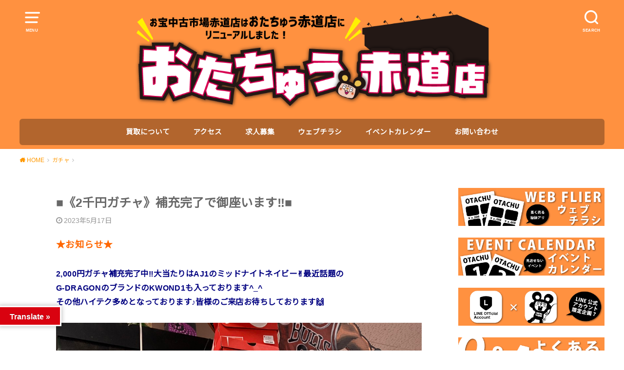

--- FILE ---
content_type: text/html; charset=UTF-8
request_url: https://otakara-akamichi.com/2023/05/17/%E2%96%A0%E3%80%8A2%E5%8D%83%E5%86%86%E3%82%AC%E3%83%81%E3%83%A3%E3%80%8B%E8%A3%9C%E5%85%85%E5%AE%8C%E4%BA%86%E3%81%A7%E5%BE%A1%E5%BA%A7%E3%81%84%E3%81%BE%E3%81%99%E2%80%BC%EF%B8%8F%E2%96%A0/
body_size: 28311
content:

<!doctype html>
<!--[if lt IE 7]><html dir="ltr" lang="ja" xmlns:fb="https://www.facebook.com/2008/fbml" xmlns:addthis="https://www.addthis.com/help/api-spec"  prefix="og: https://ogp.me/ns#" class="no-js lt-ie9 lt-ie8 lt-ie7"><![endif]-->
<!--[if (IE 7)&!(IEMobile)]><html dir="ltr" lang="ja" xmlns:fb="https://www.facebook.com/2008/fbml" xmlns:addthis="https://www.addthis.com/help/api-spec"  prefix="og: https://ogp.me/ns#" class="no-js lt-ie9 lt-ie8"><![endif]-->
<!--[if (IE 8)&!(IEMobile)]><html dir="ltr" lang="ja" xmlns:fb="https://www.facebook.com/2008/fbml" xmlns:addthis="https://www.addthis.com/help/api-spec"  prefix="og: https://ogp.me/ns#" class="no-js lt-ie9"><![endif]-->
<!--[if gt IE 8]><!--> <html dir="ltr" lang="ja" xmlns:fb="https://www.facebook.com/2008/fbml" xmlns:addthis="https://www.addthis.com/help/api-spec"  prefix="og: https://ogp.me/ns#" class="no-js"><!--<![endif]-->

<head>
<meta charset="utf-8">
<meta http-equiv="X-UA-Compatible" content="IE=edge">
<meta name="HandheldFriendly" content="True">
<meta name="MobileOptimized" content="320">
<meta name="viewport" content="width=device-width, initial-scale=1"/>

<link rel="pingback" href="https://otakara-akamichi.com/xmlrpc.php">

<!--[if lt IE 9]>
<script src="//html5shiv.googlecode.com/svn/trunk/html5.js"></script>
<script src="//css3-mediaqueries-js.googlecode.com/svn/trunk/css3-mediaqueries.js"></script>
<![endif]-->
	
<title>■《2千円ガチャ》補充完了で御座います‼️■ | おたちゅう赤道店（旧お宝中古市場）</title>

		<!-- All in One SEO 4.9.3 - aioseo.com -->
	<meta name="robots" content="max-image-preview:large" />
	<meta name="author" content="ota-akamichi"/>
	<link rel="canonical" href="https://otakara-akamichi.com/2023/05/17/%e2%96%a0%e3%80%8a2%e5%8d%83%e5%86%86%e3%82%ac%e3%83%81%e3%83%a3%e3%80%8b%e8%a3%9c%e5%85%85%e5%ae%8c%e4%ba%86%e3%81%a7%e5%be%a1%e5%ba%a7%e3%81%84%e3%81%be%e3%81%99%e2%80%bc%ef%b8%8f%e2%96%a0/" />
	<meta name="generator" content="All in One SEO (AIOSEO) 4.9.3" />
		<meta property="og:locale" content="ja_JP" />
		<meta property="og:site_name" content="おたちゅう赤道店（旧お宝中古市場） | 新潟からサブカルチャーの最先端を発信！沢山お売りください‼どこよりも高価買取です！ お電話でのお問い合わせもお待ちしております！" />
		<meta property="og:type" content="article" />
		<meta property="og:title" content="■《2千円ガチャ》補充完了で御座います‼️■ | おたちゅう赤道店（旧お宝中古市場）" />
		<meta property="og:url" content="https://otakara-akamichi.com/2023/05/17/%e2%96%a0%e3%80%8a2%e5%8d%83%e5%86%86%e3%82%ac%e3%83%81%e3%83%a3%e3%80%8b%e8%a3%9c%e5%85%85%e5%ae%8c%e4%ba%86%e3%81%a7%e5%be%a1%e5%ba%a7%e3%81%84%e3%81%be%e3%81%99%e2%80%bc%ef%b8%8f%e2%96%a0/" />
		<meta property="og:image" content="https://otakara-akamichi.com/wp-content/uploads/2023/05/S__83050520.jpg" />
		<meta property="og:image:secure_url" content="https://otakara-akamichi.com/wp-content/uploads/2023/05/S__83050520.jpg" />
		<meta property="og:image:width" content="1109" />
		<meta property="og:image:height" content="1479" />
		<meta property="article:published_time" content="2023-05-17T11:30:23+00:00" />
		<meta property="article:modified_time" content="2023-05-17T11:30:23+00:00" />
		<meta name="twitter:card" content="summary" />
		<meta name="twitter:title" content="■《2千円ガチャ》補充完了で御座います‼️■ | おたちゅう赤道店（旧お宝中古市場）" />
		<meta name="twitter:image" content="https://otakara-akamichi.com/wp-content/uploads/2023/05/S__83050520.jpg" />
		<script type="application/ld+json" class="aioseo-schema">
			{"@context":"https:\/\/schema.org","@graph":[{"@type":"Article","@id":"https:\/\/otakara-akamichi.com\/2023\/05\/17\/%e2%96%a0%e3%80%8a2%e5%8d%83%e5%86%86%e3%82%ac%e3%83%81%e3%83%a3%e3%80%8b%e8%a3%9c%e5%85%85%e5%ae%8c%e4%ba%86%e3%81%a7%e5%be%a1%e5%ba%a7%e3%81%84%e3%81%be%e3%81%99%e2%80%bc%ef%b8%8f%e2%96%a0\/#article","name":"\u25a0\u300a2\u5343\u5186\u30ac\u30c1\u30e3\u300b\u88dc\u5145\u5b8c\u4e86\u3067\u5fa1\u5ea7\u3044\u307e\u3059\u203c\ufe0f\u25a0 | \u304a\u305f\u3061\u3085\u3046\u8d64\u9053\u5e97\uff08\u65e7\u304a\u5b9d\u4e2d\u53e4\u5e02\u5834\uff09","headline":"\u25a0\u300a2\u5343\u5186\u30ac\u30c1\u30e3\u300b\u88dc\u5145\u5b8c\u4e86\u3067\u5fa1\u5ea7\u3044\u307e\u3059\u203c\ufe0f\u25a0","author":{"@id":"https:\/\/otakara-akamichi.com\/author\/ota-akamichi\/#author"},"publisher":{"@id":"https:\/\/otakara-akamichi.com\/#organization"},"image":{"@type":"ImageObject","url":"https:\/\/otakara-akamichi.com\/wp-content\/uploads\/2023\/05\/S__83050520.jpg","width":1109,"height":1479},"datePublished":"2023-05-17T20:30:23+09:00","dateModified":"2023-05-17T20:30:23+09:00","inLanguage":"ja","mainEntityOfPage":{"@id":"https:\/\/otakara-akamichi.com\/2023\/05\/17\/%e2%96%a0%e3%80%8a2%e5%8d%83%e5%86%86%e3%82%ac%e3%83%81%e3%83%a3%e3%80%8b%e8%a3%9c%e5%85%85%e5%ae%8c%e4%ba%86%e3%81%a7%e5%be%a1%e5%ba%a7%e3%81%84%e3%81%be%e3%81%99%e2%80%bc%ef%b8%8f%e2%96%a0\/#webpage"},"isPartOf":{"@id":"https:\/\/otakara-akamichi.com\/2023\/05\/17\/%e2%96%a0%e3%80%8a2%e5%8d%83%e5%86%86%e3%82%ac%e3%83%81%e3%83%a3%e3%80%8b%e8%a3%9c%e5%85%85%e5%ae%8c%e4%ba%86%e3%81%a7%e5%be%a1%e5%ba%a7%e3%81%84%e3%81%be%e3%81%99%e2%80%bc%ef%b8%8f%e2%96%a0\/#webpage"},"articleSection":"\u30ac\u30c1\u30e3, \u30b9\u30cb\u30fc\u30ab\u30fc"},{"@type":"BreadcrumbList","@id":"https:\/\/otakara-akamichi.com\/2023\/05\/17\/%e2%96%a0%e3%80%8a2%e5%8d%83%e5%86%86%e3%82%ac%e3%83%81%e3%83%a3%e3%80%8b%e8%a3%9c%e5%85%85%e5%ae%8c%e4%ba%86%e3%81%a7%e5%be%a1%e5%ba%a7%e3%81%84%e3%81%be%e3%81%99%e2%80%bc%ef%b8%8f%e2%96%a0\/#breadcrumblist","itemListElement":[{"@type":"ListItem","@id":"https:\/\/otakara-akamichi.com#listItem","position":1,"name":"\u30db\u30fc\u30e0","item":"https:\/\/otakara-akamichi.com","nextItem":{"@type":"ListItem","@id":"https:\/\/otakara-akamichi.com\/category\/%e3%82%ac%e3%83%81%e3%83%a3\/#listItem","name":"\u30ac\u30c1\u30e3"}},{"@type":"ListItem","@id":"https:\/\/otakara-akamichi.com\/category\/%e3%82%ac%e3%83%81%e3%83%a3\/#listItem","position":2,"name":"\u30ac\u30c1\u30e3","item":"https:\/\/otakara-akamichi.com\/category\/%e3%82%ac%e3%83%81%e3%83%a3\/","nextItem":{"@type":"ListItem","@id":"https:\/\/otakara-akamichi.com\/2023\/05\/17\/%e2%96%a0%e3%80%8a2%e5%8d%83%e5%86%86%e3%82%ac%e3%83%81%e3%83%a3%e3%80%8b%e8%a3%9c%e5%85%85%e5%ae%8c%e4%ba%86%e3%81%a7%e5%be%a1%e5%ba%a7%e3%81%84%e3%81%be%e3%81%99%e2%80%bc%ef%b8%8f%e2%96%a0\/#listItem","name":"\u25a0\u300a2\u5343\u5186\u30ac\u30c1\u30e3\u300b\u88dc\u5145\u5b8c\u4e86\u3067\u5fa1\u5ea7\u3044\u307e\u3059\u203c\ufe0f\u25a0"},"previousItem":{"@type":"ListItem","@id":"https:\/\/otakara-akamichi.com#listItem","name":"\u30db\u30fc\u30e0"}},{"@type":"ListItem","@id":"https:\/\/otakara-akamichi.com\/2023\/05\/17\/%e2%96%a0%e3%80%8a2%e5%8d%83%e5%86%86%e3%82%ac%e3%83%81%e3%83%a3%e3%80%8b%e8%a3%9c%e5%85%85%e5%ae%8c%e4%ba%86%e3%81%a7%e5%be%a1%e5%ba%a7%e3%81%84%e3%81%be%e3%81%99%e2%80%bc%ef%b8%8f%e2%96%a0\/#listItem","position":3,"name":"\u25a0\u300a2\u5343\u5186\u30ac\u30c1\u30e3\u300b\u88dc\u5145\u5b8c\u4e86\u3067\u5fa1\u5ea7\u3044\u307e\u3059\u203c\ufe0f\u25a0","previousItem":{"@type":"ListItem","@id":"https:\/\/otakara-akamichi.com\/category\/%e3%82%ac%e3%83%81%e3%83%a3\/#listItem","name":"\u30ac\u30c1\u30e3"}}]},{"@type":"Organization","@id":"https:\/\/otakara-akamichi.com\/#organization","name":"\u304a\u305f\u3061\u3085\u3046\u8d64\u9053\u5e97\uff08\u65e7\u304a\u5b9d\u4e2d\u53e4\u5e02\u5834\uff09","description":"\u65b0\u6f5f\u304b\u3089\u30b5\u30d6\u30ab\u30eb\u30c1\u30e3\u30fc\u306e\u6700\u5148\u7aef\u3092\u767a\u4fe1\uff01\u6ca2\u5c71\u304a\u58f2\u308a\u304f\u3060\u3055\u3044\u203c\u3069\u3053\u3088\u308a\u3082\u9ad8\u4fa1\u8cb7\u53d6\u3067\u3059\uff01 \u304a\u96fb\u8a71\u3067\u306e\u304a\u554f\u3044\u5408\u308f\u305b\u3082\u304a\u5f85\u3061\u3057\u3066\u304a\u308a\u307e\u3059\uff01","url":"https:\/\/otakara-akamichi.com\/"},{"@type":"Person","@id":"https:\/\/otakara-akamichi.com\/author\/ota-akamichi\/#author","url":"https:\/\/otakara-akamichi.com\/author\/ota-akamichi\/","name":"ota-akamichi","image":{"@type":"ImageObject","@id":"https:\/\/otakara-akamichi.com\/2023\/05\/17\/%e2%96%a0%e3%80%8a2%e5%8d%83%e5%86%86%e3%82%ac%e3%83%81%e3%83%a3%e3%80%8b%e8%a3%9c%e5%85%85%e5%ae%8c%e4%ba%86%e3%81%a7%e5%be%a1%e5%ba%a7%e3%81%84%e3%81%be%e3%81%99%e2%80%bc%ef%b8%8f%e2%96%a0\/#authorImage","url":"https:\/\/secure.gravatar.com\/avatar\/804e6be752f01d049df3882d07f15aa2?s=96&d=mm&r=g","width":96,"height":96,"caption":"ota-akamichi"}},{"@type":"WebPage","@id":"https:\/\/otakara-akamichi.com\/2023\/05\/17\/%e2%96%a0%e3%80%8a2%e5%8d%83%e5%86%86%e3%82%ac%e3%83%81%e3%83%a3%e3%80%8b%e8%a3%9c%e5%85%85%e5%ae%8c%e4%ba%86%e3%81%a7%e5%be%a1%e5%ba%a7%e3%81%84%e3%81%be%e3%81%99%e2%80%bc%ef%b8%8f%e2%96%a0\/#webpage","url":"https:\/\/otakara-akamichi.com\/2023\/05\/17\/%e2%96%a0%e3%80%8a2%e5%8d%83%e5%86%86%e3%82%ac%e3%83%81%e3%83%a3%e3%80%8b%e8%a3%9c%e5%85%85%e5%ae%8c%e4%ba%86%e3%81%a7%e5%be%a1%e5%ba%a7%e3%81%84%e3%81%be%e3%81%99%e2%80%bc%ef%b8%8f%e2%96%a0\/","name":"\u25a0\u300a2\u5343\u5186\u30ac\u30c1\u30e3\u300b\u88dc\u5145\u5b8c\u4e86\u3067\u5fa1\u5ea7\u3044\u307e\u3059\u203c\ufe0f\u25a0 | \u304a\u305f\u3061\u3085\u3046\u8d64\u9053\u5e97\uff08\u65e7\u304a\u5b9d\u4e2d\u53e4\u5e02\u5834\uff09","inLanguage":"ja","isPartOf":{"@id":"https:\/\/otakara-akamichi.com\/#website"},"breadcrumb":{"@id":"https:\/\/otakara-akamichi.com\/2023\/05\/17\/%e2%96%a0%e3%80%8a2%e5%8d%83%e5%86%86%e3%82%ac%e3%83%81%e3%83%a3%e3%80%8b%e8%a3%9c%e5%85%85%e5%ae%8c%e4%ba%86%e3%81%a7%e5%be%a1%e5%ba%a7%e3%81%84%e3%81%be%e3%81%99%e2%80%bc%ef%b8%8f%e2%96%a0\/#breadcrumblist"},"author":{"@id":"https:\/\/otakara-akamichi.com\/author\/ota-akamichi\/#author"},"creator":{"@id":"https:\/\/otakara-akamichi.com\/author\/ota-akamichi\/#author"},"image":{"@type":"ImageObject","url":"https:\/\/otakara-akamichi.com\/wp-content\/uploads\/2023\/05\/S__83050520.jpg","@id":"https:\/\/otakara-akamichi.com\/2023\/05\/17\/%e2%96%a0%e3%80%8a2%e5%8d%83%e5%86%86%e3%82%ac%e3%83%81%e3%83%a3%e3%80%8b%e8%a3%9c%e5%85%85%e5%ae%8c%e4%ba%86%e3%81%a7%e5%be%a1%e5%ba%a7%e3%81%84%e3%81%be%e3%81%99%e2%80%bc%ef%b8%8f%e2%96%a0\/#mainImage","width":1109,"height":1479},"primaryImageOfPage":{"@id":"https:\/\/otakara-akamichi.com\/2023\/05\/17\/%e2%96%a0%e3%80%8a2%e5%8d%83%e5%86%86%e3%82%ac%e3%83%81%e3%83%a3%e3%80%8b%e8%a3%9c%e5%85%85%e5%ae%8c%e4%ba%86%e3%81%a7%e5%be%a1%e5%ba%a7%e3%81%84%e3%81%be%e3%81%99%e2%80%bc%ef%b8%8f%e2%96%a0\/#mainImage"},"datePublished":"2023-05-17T20:30:23+09:00","dateModified":"2023-05-17T20:30:23+09:00"},{"@type":"WebSite","@id":"https:\/\/otakara-akamichi.com\/#website","url":"https:\/\/otakara-akamichi.com\/","name":"\u304a\u305f\u3061\u3085\u3046\u8d64\u9053\u5e97\uff08\u65e7\u304a\u5b9d\u4e2d\u53e4\u5e02\u5834\uff09","description":"\u65b0\u6f5f\u304b\u3089\u30b5\u30d6\u30ab\u30eb\u30c1\u30e3\u30fc\u306e\u6700\u5148\u7aef\u3092\u767a\u4fe1\uff01\u6ca2\u5c71\u304a\u58f2\u308a\u304f\u3060\u3055\u3044\u203c\u3069\u3053\u3088\u308a\u3082\u9ad8\u4fa1\u8cb7\u53d6\u3067\u3059\uff01 \u304a\u96fb\u8a71\u3067\u306e\u304a\u554f\u3044\u5408\u308f\u305b\u3082\u304a\u5f85\u3061\u3057\u3066\u304a\u308a\u307e\u3059\uff01","inLanguage":"ja","publisher":{"@id":"https:\/\/otakara-akamichi.com\/#organization"}}]}
		</script>
		<!-- All in One SEO -->

<link rel='dns-prefetch' href='//translate.google.com' />
<link rel='dns-prefetch' href='//s7.addthis.com' />
<link rel='dns-prefetch' href='//stats.wp.com' />
<link rel='dns-prefetch' href='//fonts.googleapis.com' />
<link rel="alternate" type="application/rss+xml" title="おたちゅう赤道店（旧お宝中古市場） &raquo; フィード" href="https://otakara-akamichi.com/feed/" />
<link rel="alternate" type="application/rss+xml" title="おたちゅう赤道店（旧お宝中古市場） &raquo; コメントフィード" href="https://otakara-akamichi.com/comments/feed/" />
<script type="text/javascript" id="wpp-js" src="https://otakara-akamichi.com/wp-content/plugins/wordpress-popular-posts/assets/js/wpp.min.js?ver=7.3.6" data-sampling="0" data-sampling-rate="100" data-api-url="https://otakara-akamichi.com/wp-json/wordpress-popular-posts" data-post-id="10001" data-token="06db8366e6" data-lang="0" data-debug="0"></script>
<link rel="alternate" type="application/rss+xml" title="おたちゅう赤道店（旧お宝中古市場） &raquo; ■《2千円ガチャ》補充完了で御座います‼️■ のコメントのフィード" href="https://otakara-akamichi.com/2023/05/17/%e2%96%a0%e3%80%8a2%e5%8d%83%e5%86%86%e3%82%ac%e3%83%81%e3%83%a3%e3%80%8b%e8%a3%9c%e5%85%85%e5%ae%8c%e4%ba%86%e3%81%a7%e5%be%a1%e5%ba%a7%e3%81%84%e3%81%be%e3%81%99%e2%80%bc%ef%b8%8f%e2%96%a0/feed/" />
		<!-- This site uses the Google Analytics by ExactMetrics plugin v8.11.1 - Using Analytics tracking - https://www.exactmetrics.com/ -->
							<script src="//www.googletagmanager.com/gtag/js?id=G-4ZKL2W7Q3L"  data-cfasync="false" data-wpfc-render="false" type="text/javascript" async></script>
			<script data-cfasync="false" data-wpfc-render="false" type="text/javascript">
				var em_version = '8.11.1';
				var em_track_user = true;
				var em_no_track_reason = '';
								var ExactMetricsDefaultLocations = {"page_location":"https:\/\/otakara-akamichi.com\/2023\/05\/17\/%E2%96%A0%E3%80%8A2%E5%8D%83%E5%86%86%E3%82%AC%E3%83%81%E3%83%A3%E3%80%8B%E8%A3%9C%E5%85%85%E5%AE%8C%E4%BA%86%E3%81%A7%E5%BE%A1%E5%BA%A7%E3%81%84%E3%81%BE%E3%81%99%E2%80%BC%EF%B8%8F%E2%96%A0\/"};
								if ( typeof ExactMetricsPrivacyGuardFilter === 'function' ) {
					var ExactMetricsLocations = (typeof ExactMetricsExcludeQuery === 'object') ? ExactMetricsPrivacyGuardFilter( ExactMetricsExcludeQuery ) : ExactMetricsPrivacyGuardFilter( ExactMetricsDefaultLocations );
				} else {
					var ExactMetricsLocations = (typeof ExactMetricsExcludeQuery === 'object') ? ExactMetricsExcludeQuery : ExactMetricsDefaultLocations;
				}

								var disableStrs = [
										'ga-disable-G-4ZKL2W7Q3L',
									];

				/* Function to detect opted out users */
				function __gtagTrackerIsOptedOut() {
					for (var index = 0; index < disableStrs.length; index++) {
						if (document.cookie.indexOf(disableStrs[index] + '=true') > -1) {
							return true;
						}
					}

					return false;
				}

				/* Disable tracking if the opt-out cookie exists. */
				if (__gtagTrackerIsOptedOut()) {
					for (var index = 0; index < disableStrs.length; index++) {
						window[disableStrs[index]] = true;
					}
				}

				/* Opt-out function */
				function __gtagTrackerOptout() {
					for (var index = 0; index < disableStrs.length; index++) {
						document.cookie = disableStrs[index] + '=true; expires=Thu, 31 Dec 2099 23:59:59 UTC; path=/';
						window[disableStrs[index]] = true;
					}
				}

				if ('undefined' === typeof gaOptout) {
					function gaOptout() {
						__gtagTrackerOptout();
					}
				}
								window.dataLayer = window.dataLayer || [];

				window.ExactMetricsDualTracker = {
					helpers: {},
					trackers: {},
				};
				if (em_track_user) {
					function __gtagDataLayer() {
						dataLayer.push(arguments);
					}

					function __gtagTracker(type, name, parameters) {
						if (!parameters) {
							parameters = {};
						}

						if (parameters.send_to) {
							__gtagDataLayer.apply(null, arguments);
							return;
						}

						if (type === 'event') {
														parameters.send_to = exactmetrics_frontend.v4_id;
							var hookName = name;
							if (typeof parameters['event_category'] !== 'undefined') {
								hookName = parameters['event_category'] + ':' + name;
							}

							if (typeof ExactMetricsDualTracker.trackers[hookName] !== 'undefined') {
								ExactMetricsDualTracker.trackers[hookName](parameters);
							} else {
								__gtagDataLayer('event', name, parameters);
							}
							
						} else {
							__gtagDataLayer.apply(null, arguments);
						}
					}

					__gtagTracker('js', new Date());
					__gtagTracker('set', {
						'developer_id.dNDMyYj': true,
											});
					if ( ExactMetricsLocations.page_location ) {
						__gtagTracker('set', ExactMetricsLocations);
					}
										__gtagTracker('config', 'G-4ZKL2W7Q3L', {"forceSSL":"true"} );
										window.gtag = __gtagTracker;										(function () {
						/* https://developers.google.com/analytics/devguides/collection/analyticsjs/ */
						/* ga and __gaTracker compatibility shim. */
						var noopfn = function () {
							return null;
						};
						var newtracker = function () {
							return new Tracker();
						};
						var Tracker = function () {
							return null;
						};
						var p = Tracker.prototype;
						p.get = noopfn;
						p.set = noopfn;
						p.send = function () {
							var args = Array.prototype.slice.call(arguments);
							args.unshift('send');
							__gaTracker.apply(null, args);
						};
						var __gaTracker = function () {
							var len = arguments.length;
							if (len === 0) {
								return;
							}
							var f = arguments[len - 1];
							if (typeof f !== 'object' || f === null || typeof f.hitCallback !== 'function') {
								if ('send' === arguments[0]) {
									var hitConverted, hitObject = false, action;
									if ('event' === arguments[1]) {
										if ('undefined' !== typeof arguments[3]) {
											hitObject = {
												'eventAction': arguments[3],
												'eventCategory': arguments[2],
												'eventLabel': arguments[4],
												'value': arguments[5] ? arguments[5] : 1,
											}
										}
									}
									if ('pageview' === arguments[1]) {
										if ('undefined' !== typeof arguments[2]) {
											hitObject = {
												'eventAction': 'page_view',
												'page_path': arguments[2],
											}
										}
									}
									if (typeof arguments[2] === 'object') {
										hitObject = arguments[2];
									}
									if (typeof arguments[5] === 'object') {
										Object.assign(hitObject, arguments[5]);
									}
									if ('undefined' !== typeof arguments[1].hitType) {
										hitObject = arguments[1];
										if ('pageview' === hitObject.hitType) {
											hitObject.eventAction = 'page_view';
										}
									}
									if (hitObject) {
										action = 'timing' === arguments[1].hitType ? 'timing_complete' : hitObject.eventAction;
										hitConverted = mapArgs(hitObject);
										__gtagTracker('event', action, hitConverted);
									}
								}
								return;
							}

							function mapArgs(args) {
								var arg, hit = {};
								var gaMap = {
									'eventCategory': 'event_category',
									'eventAction': 'event_action',
									'eventLabel': 'event_label',
									'eventValue': 'event_value',
									'nonInteraction': 'non_interaction',
									'timingCategory': 'event_category',
									'timingVar': 'name',
									'timingValue': 'value',
									'timingLabel': 'event_label',
									'page': 'page_path',
									'location': 'page_location',
									'title': 'page_title',
									'referrer' : 'page_referrer',
								};
								for (arg in args) {
																		if (!(!args.hasOwnProperty(arg) || !gaMap.hasOwnProperty(arg))) {
										hit[gaMap[arg]] = args[arg];
									} else {
										hit[arg] = args[arg];
									}
								}
								return hit;
							}

							try {
								f.hitCallback();
							} catch (ex) {
							}
						};
						__gaTracker.create = newtracker;
						__gaTracker.getByName = newtracker;
						__gaTracker.getAll = function () {
							return [];
						};
						__gaTracker.remove = noopfn;
						__gaTracker.loaded = true;
						window['__gaTracker'] = __gaTracker;
					})();
									} else {
										console.log("");
					(function () {
						function __gtagTracker() {
							return null;
						}

						window['__gtagTracker'] = __gtagTracker;
						window['gtag'] = __gtagTracker;
					})();
									}
			</script>
							<!-- / Google Analytics by ExactMetrics -->
		<script type="text/javascript">
/* <![CDATA[ */
window._wpemojiSettings = {"baseUrl":"https:\/\/s.w.org\/images\/core\/emoji\/15.0.3\/72x72\/","ext":".png","svgUrl":"https:\/\/s.w.org\/images\/core\/emoji\/15.0.3\/svg\/","svgExt":".svg","source":{"concatemoji":"https:\/\/otakara-akamichi.com\/wp-includes\/js\/wp-emoji-release.min.js?ver=6.6.4"}};
/*! This file is auto-generated */
!function(i,n){var o,s,e;function c(e){try{var t={supportTests:e,timestamp:(new Date).valueOf()};sessionStorage.setItem(o,JSON.stringify(t))}catch(e){}}function p(e,t,n){e.clearRect(0,0,e.canvas.width,e.canvas.height),e.fillText(t,0,0);var t=new Uint32Array(e.getImageData(0,0,e.canvas.width,e.canvas.height).data),r=(e.clearRect(0,0,e.canvas.width,e.canvas.height),e.fillText(n,0,0),new Uint32Array(e.getImageData(0,0,e.canvas.width,e.canvas.height).data));return t.every(function(e,t){return e===r[t]})}function u(e,t,n){switch(t){case"flag":return n(e,"\ud83c\udff3\ufe0f\u200d\u26a7\ufe0f","\ud83c\udff3\ufe0f\u200b\u26a7\ufe0f")?!1:!n(e,"\ud83c\uddfa\ud83c\uddf3","\ud83c\uddfa\u200b\ud83c\uddf3")&&!n(e,"\ud83c\udff4\udb40\udc67\udb40\udc62\udb40\udc65\udb40\udc6e\udb40\udc67\udb40\udc7f","\ud83c\udff4\u200b\udb40\udc67\u200b\udb40\udc62\u200b\udb40\udc65\u200b\udb40\udc6e\u200b\udb40\udc67\u200b\udb40\udc7f");case"emoji":return!n(e,"\ud83d\udc26\u200d\u2b1b","\ud83d\udc26\u200b\u2b1b")}return!1}function f(e,t,n){var r="undefined"!=typeof WorkerGlobalScope&&self instanceof WorkerGlobalScope?new OffscreenCanvas(300,150):i.createElement("canvas"),a=r.getContext("2d",{willReadFrequently:!0}),o=(a.textBaseline="top",a.font="600 32px Arial",{});return e.forEach(function(e){o[e]=t(a,e,n)}),o}function t(e){var t=i.createElement("script");t.src=e,t.defer=!0,i.head.appendChild(t)}"undefined"!=typeof Promise&&(o="wpEmojiSettingsSupports",s=["flag","emoji"],n.supports={everything:!0,everythingExceptFlag:!0},e=new Promise(function(e){i.addEventListener("DOMContentLoaded",e,{once:!0})}),new Promise(function(t){var n=function(){try{var e=JSON.parse(sessionStorage.getItem(o));if("object"==typeof e&&"number"==typeof e.timestamp&&(new Date).valueOf()<e.timestamp+604800&&"object"==typeof e.supportTests)return e.supportTests}catch(e){}return null}();if(!n){if("undefined"!=typeof Worker&&"undefined"!=typeof OffscreenCanvas&&"undefined"!=typeof URL&&URL.createObjectURL&&"undefined"!=typeof Blob)try{var e="postMessage("+f.toString()+"("+[JSON.stringify(s),u.toString(),p.toString()].join(",")+"));",r=new Blob([e],{type:"text/javascript"}),a=new Worker(URL.createObjectURL(r),{name:"wpTestEmojiSupports"});return void(a.onmessage=function(e){c(n=e.data),a.terminate(),t(n)})}catch(e){}c(n=f(s,u,p))}t(n)}).then(function(e){for(var t in e)n.supports[t]=e[t],n.supports.everything=n.supports.everything&&n.supports[t],"flag"!==t&&(n.supports.everythingExceptFlag=n.supports.everythingExceptFlag&&n.supports[t]);n.supports.everythingExceptFlag=n.supports.everythingExceptFlag&&!n.supports.flag,n.DOMReady=!1,n.readyCallback=function(){n.DOMReady=!0}}).then(function(){return e}).then(function(){var e;n.supports.everything||(n.readyCallback(),(e=n.source||{}).concatemoji?t(e.concatemoji):e.wpemoji&&e.twemoji&&(t(e.twemoji),t(e.wpemoji)))}))}((window,document),window._wpemojiSettings);
/* ]]> */
</script>
<link rel='stylesheet' id='ai1ec_style-css' href='//otakara-akamichi.com/wp-content/plugins/all-in-one-event-calendar/public/themes-ai1ec/vortex/css/ai1ec_parsed_css.css?ver=3.0.0' type='text/css' media='all' />
<style id='wp-emoji-styles-inline-css' type='text/css'>

	img.wp-smiley, img.emoji {
		display: inline !important;
		border: none !important;
		box-shadow: none !important;
		height: 1em !important;
		width: 1em !important;
		margin: 0 0.07em !important;
		vertical-align: -0.1em !important;
		background: none !important;
		padding: 0 !important;
	}
</style>
<link rel='stylesheet' id='wp-block-library-css' href='https://otakara-akamichi.com/wp-includes/css/dist/block-library/style.min.css' type='text/css' media='all' />
<link rel='stylesheet' id='aioseo/css/src/vue/standalone/blocks/table-of-contents/global.scss-css' href='https://otakara-akamichi.com/wp-content/plugins/all-in-one-seo-pack/dist/Lite/assets/css/table-of-contents/global.e90f6d47.css?ver=4.9.3' type='text/css' media='all' />
<link rel='stylesheet' id='wp-components-css' href='https://otakara-akamichi.com/wp-includes/css/dist/components/style.min.css' type='text/css' media='all' />
<link rel='stylesheet' id='wp-preferences-css' href='https://otakara-akamichi.com/wp-includes/css/dist/preferences/style.min.css' type='text/css' media='all' />
<link rel='stylesheet' id='wp-block-editor-css' href='https://otakara-akamichi.com/wp-includes/css/dist/block-editor/style.min.css' type='text/css' media='all' />
<link rel='stylesheet' id='popup-maker-block-library-style-css' href='https://otakara-akamichi.com/wp-content/plugins/popup-maker/dist/packages/block-library-style.css?ver=dbea705cfafe089d65f1' type='text/css' media='all' />
<link rel='stylesheet' id='mediaelement-css' href='https://otakara-akamichi.com/wp-includes/js/mediaelement/mediaelementplayer-legacy.min.css?ver=4.2.17' type='text/css' media='all' />
<link rel='stylesheet' id='wp-mediaelement-css' href='https://otakara-akamichi.com/wp-includes/js/mediaelement/wp-mediaelement.min.css' type='text/css' media='all' />
<style id='jetpack-sharing-buttons-style-inline-css' type='text/css'>
.jetpack-sharing-buttons__services-list{display:flex;flex-direction:row;flex-wrap:wrap;gap:0;list-style-type:none;margin:5px;padding:0}.jetpack-sharing-buttons__services-list.has-small-icon-size{font-size:12px}.jetpack-sharing-buttons__services-list.has-normal-icon-size{font-size:16px}.jetpack-sharing-buttons__services-list.has-large-icon-size{font-size:24px}.jetpack-sharing-buttons__services-list.has-huge-icon-size{font-size:36px}@media print{.jetpack-sharing-buttons__services-list{display:none!important}}.editor-styles-wrapper .wp-block-jetpack-sharing-buttons{gap:0;padding-inline-start:0}ul.jetpack-sharing-buttons__services-list.has-background{padding:1.25em 2.375em}
</style>
<style id='classic-theme-styles-inline-css' type='text/css'>
/*! This file is auto-generated */
.wp-block-button__link{color:#fff;background-color:#32373c;border-radius:9999px;box-shadow:none;text-decoration:none;padding:calc(.667em + 2px) calc(1.333em + 2px);font-size:1.125em}.wp-block-file__button{background:#32373c;color:#fff;text-decoration:none}
</style>
<style id='global-styles-inline-css' type='text/css'>
:root{--wp--preset--aspect-ratio--square: 1;--wp--preset--aspect-ratio--4-3: 4/3;--wp--preset--aspect-ratio--3-4: 3/4;--wp--preset--aspect-ratio--3-2: 3/2;--wp--preset--aspect-ratio--2-3: 2/3;--wp--preset--aspect-ratio--16-9: 16/9;--wp--preset--aspect-ratio--9-16: 9/16;--wp--preset--color--black: #000000;--wp--preset--color--cyan-bluish-gray: #abb8c3;--wp--preset--color--white: #ffffff;--wp--preset--color--pale-pink: #f78da7;--wp--preset--color--vivid-red: #cf2e2e;--wp--preset--color--luminous-vivid-orange: #ff6900;--wp--preset--color--luminous-vivid-amber: #fcb900;--wp--preset--color--light-green-cyan: #7bdcb5;--wp--preset--color--vivid-green-cyan: #00d084;--wp--preset--color--pale-cyan-blue: #8ed1fc;--wp--preset--color--vivid-cyan-blue: #0693e3;--wp--preset--color--vivid-purple: #9b51e0;--wp--preset--gradient--vivid-cyan-blue-to-vivid-purple: linear-gradient(135deg,rgba(6,147,227,1) 0%,rgb(155,81,224) 100%);--wp--preset--gradient--light-green-cyan-to-vivid-green-cyan: linear-gradient(135deg,rgb(122,220,180) 0%,rgb(0,208,130) 100%);--wp--preset--gradient--luminous-vivid-amber-to-luminous-vivid-orange: linear-gradient(135deg,rgba(252,185,0,1) 0%,rgba(255,105,0,1) 100%);--wp--preset--gradient--luminous-vivid-orange-to-vivid-red: linear-gradient(135deg,rgba(255,105,0,1) 0%,rgb(207,46,46) 100%);--wp--preset--gradient--very-light-gray-to-cyan-bluish-gray: linear-gradient(135deg,rgb(238,238,238) 0%,rgb(169,184,195) 100%);--wp--preset--gradient--cool-to-warm-spectrum: linear-gradient(135deg,rgb(74,234,220) 0%,rgb(151,120,209) 20%,rgb(207,42,186) 40%,rgb(238,44,130) 60%,rgb(251,105,98) 80%,rgb(254,248,76) 100%);--wp--preset--gradient--blush-light-purple: linear-gradient(135deg,rgb(255,206,236) 0%,rgb(152,150,240) 100%);--wp--preset--gradient--blush-bordeaux: linear-gradient(135deg,rgb(254,205,165) 0%,rgb(254,45,45) 50%,rgb(107,0,62) 100%);--wp--preset--gradient--luminous-dusk: linear-gradient(135deg,rgb(255,203,112) 0%,rgb(199,81,192) 50%,rgb(65,88,208) 100%);--wp--preset--gradient--pale-ocean: linear-gradient(135deg,rgb(255,245,203) 0%,rgb(182,227,212) 50%,rgb(51,167,181) 100%);--wp--preset--gradient--electric-grass: linear-gradient(135deg,rgb(202,248,128) 0%,rgb(113,206,126) 100%);--wp--preset--gradient--midnight: linear-gradient(135deg,rgb(2,3,129) 0%,rgb(40,116,252) 100%);--wp--preset--font-size--small: 13px;--wp--preset--font-size--medium: 20px;--wp--preset--font-size--large: 36px;--wp--preset--font-size--x-large: 42px;--wp--preset--spacing--20: 0.44rem;--wp--preset--spacing--30: 0.67rem;--wp--preset--spacing--40: 1rem;--wp--preset--spacing--50: 1.5rem;--wp--preset--spacing--60: 2.25rem;--wp--preset--spacing--70: 3.38rem;--wp--preset--spacing--80: 5.06rem;--wp--preset--shadow--natural: 6px 6px 9px rgba(0, 0, 0, 0.2);--wp--preset--shadow--deep: 12px 12px 50px rgba(0, 0, 0, 0.4);--wp--preset--shadow--sharp: 6px 6px 0px rgba(0, 0, 0, 0.2);--wp--preset--shadow--outlined: 6px 6px 0px -3px rgba(255, 255, 255, 1), 6px 6px rgba(0, 0, 0, 1);--wp--preset--shadow--crisp: 6px 6px 0px rgba(0, 0, 0, 1);}:where(.is-layout-flex){gap: 0.5em;}:where(.is-layout-grid){gap: 0.5em;}body .is-layout-flex{display: flex;}.is-layout-flex{flex-wrap: wrap;align-items: center;}.is-layout-flex > :is(*, div){margin: 0;}body .is-layout-grid{display: grid;}.is-layout-grid > :is(*, div){margin: 0;}:where(.wp-block-columns.is-layout-flex){gap: 2em;}:where(.wp-block-columns.is-layout-grid){gap: 2em;}:where(.wp-block-post-template.is-layout-flex){gap: 1.25em;}:where(.wp-block-post-template.is-layout-grid){gap: 1.25em;}.has-black-color{color: var(--wp--preset--color--black) !important;}.has-cyan-bluish-gray-color{color: var(--wp--preset--color--cyan-bluish-gray) !important;}.has-white-color{color: var(--wp--preset--color--white) !important;}.has-pale-pink-color{color: var(--wp--preset--color--pale-pink) !important;}.has-vivid-red-color{color: var(--wp--preset--color--vivid-red) !important;}.has-luminous-vivid-orange-color{color: var(--wp--preset--color--luminous-vivid-orange) !important;}.has-luminous-vivid-amber-color{color: var(--wp--preset--color--luminous-vivid-amber) !important;}.has-light-green-cyan-color{color: var(--wp--preset--color--light-green-cyan) !important;}.has-vivid-green-cyan-color{color: var(--wp--preset--color--vivid-green-cyan) !important;}.has-pale-cyan-blue-color{color: var(--wp--preset--color--pale-cyan-blue) !important;}.has-vivid-cyan-blue-color{color: var(--wp--preset--color--vivid-cyan-blue) !important;}.has-vivid-purple-color{color: var(--wp--preset--color--vivid-purple) !important;}.has-black-background-color{background-color: var(--wp--preset--color--black) !important;}.has-cyan-bluish-gray-background-color{background-color: var(--wp--preset--color--cyan-bluish-gray) !important;}.has-white-background-color{background-color: var(--wp--preset--color--white) !important;}.has-pale-pink-background-color{background-color: var(--wp--preset--color--pale-pink) !important;}.has-vivid-red-background-color{background-color: var(--wp--preset--color--vivid-red) !important;}.has-luminous-vivid-orange-background-color{background-color: var(--wp--preset--color--luminous-vivid-orange) !important;}.has-luminous-vivid-amber-background-color{background-color: var(--wp--preset--color--luminous-vivid-amber) !important;}.has-light-green-cyan-background-color{background-color: var(--wp--preset--color--light-green-cyan) !important;}.has-vivid-green-cyan-background-color{background-color: var(--wp--preset--color--vivid-green-cyan) !important;}.has-pale-cyan-blue-background-color{background-color: var(--wp--preset--color--pale-cyan-blue) !important;}.has-vivid-cyan-blue-background-color{background-color: var(--wp--preset--color--vivid-cyan-blue) !important;}.has-vivid-purple-background-color{background-color: var(--wp--preset--color--vivid-purple) !important;}.has-black-border-color{border-color: var(--wp--preset--color--black) !important;}.has-cyan-bluish-gray-border-color{border-color: var(--wp--preset--color--cyan-bluish-gray) !important;}.has-white-border-color{border-color: var(--wp--preset--color--white) !important;}.has-pale-pink-border-color{border-color: var(--wp--preset--color--pale-pink) !important;}.has-vivid-red-border-color{border-color: var(--wp--preset--color--vivid-red) !important;}.has-luminous-vivid-orange-border-color{border-color: var(--wp--preset--color--luminous-vivid-orange) !important;}.has-luminous-vivid-amber-border-color{border-color: var(--wp--preset--color--luminous-vivid-amber) !important;}.has-light-green-cyan-border-color{border-color: var(--wp--preset--color--light-green-cyan) !important;}.has-vivid-green-cyan-border-color{border-color: var(--wp--preset--color--vivid-green-cyan) !important;}.has-pale-cyan-blue-border-color{border-color: var(--wp--preset--color--pale-cyan-blue) !important;}.has-vivid-cyan-blue-border-color{border-color: var(--wp--preset--color--vivid-cyan-blue) !important;}.has-vivid-purple-border-color{border-color: var(--wp--preset--color--vivid-purple) !important;}.has-vivid-cyan-blue-to-vivid-purple-gradient-background{background: var(--wp--preset--gradient--vivid-cyan-blue-to-vivid-purple) !important;}.has-light-green-cyan-to-vivid-green-cyan-gradient-background{background: var(--wp--preset--gradient--light-green-cyan-to-vivid-green-cyan) !important;}.has-luminous-vivid-amber-to-luminous-vivid-orange-gradient-background{background: var(--wp--preset--gradient--luminous-vivid-amber-to-luminous-vivid-orange) !important;}.has-luminous-vivid-orange-to-vivid-red-gradient-background{background: var(--wp--preset--gradient--luminous-vivid-orange-to-vivid-red) !important;}.has-very-light-gray-to-cyan-bluish-gray-gradient-background{background: var(--wp--preset--gradient--very-light-gray-to-cyan-bluish-gray) !important;}.has-cool-to-warm-spectrum-gradient-background{background: var(--wp--preset--gradient--cool-to-warm-spectrum) !important;}.has-blush-light-purple-gradient-background{background: var(--wp--preset--gradient--blush-light-purple) !important;}.has-blush-bordeaux-gradient-background{background: var(--wp--preset--gradient--blush-bordeaux) !important;}.has-luminous-dusk-gradient-background{background: var(--wp--preset--gradient--luminous-dusk) !important;}.has-pale-ocean-gradient-background{background: var(--wp--preset--gradient--pale-ocean) !important;}.has-electric-grass-gradient-background{background: var(--wp--preset--gradient--electric-grass) !important;}.has-midnight-gradient-background{background: var(--wp--preset--gradient--midnight) !important;}.has-small-font-size{font-size: var(--wp--preset--font-size--small) !important;}.has-medium-font-size{font-size: var(--wp--preset--font-size--medium) !important;}.has-large-font-size{font-size: var(--wp--preset--font-size--large) !important;}.has-x-large-font-size{font-size: var(--wp--preset--font-size--x-large) !important;}
:where(.wp-block-post-template.is-layout-flex){gap: 1.25em;}:where(.wp-block-post-template.is-layout-grid){gap: 1.25em;}
:where(.wp-block-columns.is-layout-flex){gap: 2em;}:where(.wp-block-columns.is-layout-grid){gap: 2em;}
:root :where(.wp-block-pullquote){font-size: 1.5em;line-height: 1.6;}
</style>
<link rel='stylesheet' id='contact-form-7-css' href='https://otakara-akamichi.com/wp-content/plugins/contact-form-7/includes/css/styles.css?ver=6.0.6' type='text/css' media='all' />
<link rel='stylesheet' id='google-language-translator-css' href='https://otakara-akamichi.com/wp-content/plugins/google-language-translator/css/style.css?ver=6.0.20' type='text/css' media='' />
<link rel='stylesheet' id='glt-toolbar-styles-css' href='https://otakara-akamichi.com/wp-content/plugins/google-language-translator/css/toolbar.css?ver=6.0.20' type='text/css' media='' />
<link rel='stylesheet' id='pz-linkcard-css-css' href='//otakara-akamichi.com/wp-content/uploads/pz-linkcard/style/style.min.css?ver=2.5.8.6' type='text/css' media='all' />
<link rel='stylesheet' id='responsive-lightbox-nivo_lightbox-css-css' href='https://otakara-akamichi.com/wp-content/plugins/responsive-lightbox-lite/assets/nivo-lightbox/nivo-lightbox.css' type='text/css' media='all' />
<link rel='stylesheet' id='responsive-lightbox-nivo_lightbox-css-d-css' href='https://otakara-akamichi.com/wp-content/plugins/responsive-lightbox-lite/assets/nivo-lightbox/themes/default/default.css' type='text/css' media='all' />
<link rel='stylesheet' id='wc-shortcodes-style-css' href='https://otakara-akamichi.com/wp-content/plugins/wc-shortcodes/public/assets/css/style.css?ver=3.46' type='text/css' media='all' />
<link rel='stylesheet' id='wordpress-popular-posts-css-css' href='https://otakara-akamichi.com/wp-content/plugins/wordpress-popular-posts/assets/css/wpp.css?ver=7.3.6' type='text/css' media='all' />
<link rel='stylesheet' id='style-css' href='https://otakara-akamichi.com/wp-content/themes/yswallow/style.css' type='text/css' media='all' />
<style id='style-inline-css' type='text/css'>
.animated{animation-duration:1.2s;animation-fill-mode:both;animation-delay:0s;animation-timing-function:ease-out}.wpcf7 .screen-reader-response{position:static}.animated{animation-fill-mode:none}@keyframes fadeIn{from{opacity:0}to{opacity:1}}.fadeIn{animation-name:fadeIn}@keyframes fadeInDown{from{opacity:0;transform:translate3d(0,-10px,0)}to{opacity:1;transform:none}}.fadeInDown{animation-name:fadeInDown}@keyframes fadeInDownBig{from{opacity:0;transform:translate3d(0,-100%,0)}to{opacity:1;transform:none}}.fadeInDownBig{animation-name:fadeInDownBig}@keyframes fadeInLeft{from{opacity:0;transform:translate3d(-10px,0,0)}to{opacity:1;transform:none}}.fadeInLeft{animation-name:fadeInLeft}@keyframes fadeInLeftBig{from{opacity:0;transform:translate3d(-100%,0,0)}to{opacity:1;transform:none}}.fadeInLeftBig{animation-name:fadeInLeftBig}@keyframes fadeInRight{from{opacity:0;transform:translate3d(10px,0,0)}to{opacity:1;transform:none}}.fadeInRight{animation-name:fadeInRight}@keyframes fadeInRightBig{from{opacity:0;transform:translate3d(100%,0,0)}to{opacity:1;transform:none}}.fadeInRightBig{animation-name:fadeInRightBig}@keyframes fadeInUp{from{opacity:0;transform:translate3d(0,10px,0)}to{opacity:1;transform:none}}.fadeInUp{animation-name:fadeInUp}@keyframes fadeInUpBig{from{opacity:0;transform:translate3d(0,100%,0)}to{opacity:1;transform:none}}.fadeInUpBig{animation-name:fadeInUpBig}
</style>
<link rel='stylesheet' id='child-style-css' href='https://otakara-akamichi.com/wp-content/themes/yswallow_custom/style.css' type='text/css' media='all' />
<link rel='stylesheet' id='gf_Notojp-css' href='https://fonts.googleapis.com/css?family=Noto+Sans+JP&#038;display=swap' type='text/css' media='all' />
<link rel='stylesheet' id='fontawesome-css' href='https://otakara-akamichi.com/wp-content/themes/yswallow/library/css/font-awesome.min.css' type='text/css' media='all' />
<link rel='stylesheet' id='popup-maker-site-css' href='//otakara-akamichi.com/wp-content/uploads/pum/pum-site-styles.css?generated=1756774618&#038;ver=1.21.5' type='text/css' media='all' />
<link rel='stylesheet' id='addthis_all_pages-css' href='https://otakara-akamichi.com/wp-content/plugins/addthis/frontend/build/addthis_wordpress_public.min.css' type='text/css' media='all' />
<link rel='stylesheet' id='wordpresscanvas-font-awesome-css' href='https://otakara-akamichi.com/wp-content/plugins/wc-shortcodes/public/assets/css/font-awesome.min.css?ver=4.7.0' type='text/css' media='all' />
<script type="text/javascript" src="https://otakara-akamichi.com/wp-content/plugins/google-analytics-dashboard-for-wp/assets/js/frontend-gtag.min.js?ver=8.11.1" id="exactmetrics-frontend-script-js" async="async" data-wp-strategy="async"></script>
<script data-cfasync="false" data-wpfc-render="false" type="text/javascript" id='exactmetrics-frontend-script-js-extra'>/* <![CDATA[ */
var exactmetrics_frontend = {"js_events_tracking":"true","download_extensions":"zip,mp3,mpeg,pdf,docx,pptx,xlsx,rar","inbound_paths":"[{\"path\":\"\\\/go\\\/\",\"label\":\"affiliate\"},{\"path\":\"\\\/recommend\\\/\",\"label\":\"affiliate\"}]","home_url":"https:\/\/otakara-akamichi.com","hash_tracking":"false","v4_id":"G-4ZKL2W7Q3L"};/* ]]> */
</script>
<script type="text/javascript" src="https://otakara-akamichi.com/wp-includes/js/tinymce/tinymce.min.js?ver=49110-20201110" id="wp-tinymce-root-js"></script>
<script type="text/javascript" src="https://otakara-akamichi.com/wp-includes/js/tinymce/plugins/compat3x/plugin.min.js?ver=49110-20201110" id="wp-tinymce-js"></script>
<script type="text/javascript" src="https://otakara-akamichi.com/wp-includes/js/jquery/jquery.min.js?ver=3.7.1" id="jquery-core-js"></script>
<script type="text/javascript" src="https://otakara-akamichi.com/wp-includes/js/jquery/jquery-migrate.min.js?ver=3.4.1" id="jquery-migrate-js"></script>
<script type="text/javascript" src="https://otakara-akamichi.com/wp-content/plugins/responsive-lightbox-lite/assets/nivo-lightbox/nivo-lightbox.min.js" id="responsive-lightbox-nivo_lightbox-js"></script>
<script type="text/javascript" id="responsive-lightbox-lite-script-js-extra">
/* <![CDATA[ */
var rllArgs = {"script":"nivo_lightbox","selector":"lightbox","custom_events":""};
/* ]]> */
</script>
<script type="text/javascript" src="https://otakara-akamichi.com/wp-content/plugins/responsive-lightbox-lite/assets/inc/script.js" id="responsive-lightbox-lite-script-js"></script>
<link rel="https://api.w.org/" href="https://otakara-akamichi.com/wp-json/" /><link rel="alternate" title="JSON" type="application/json" href="https://otakara-akamichi.com/wp-json/wp/v2/posts/10001" /><link rel="EditURI" type="application/rsd+xml" title="RSD" href="https://otakara-akamichi.com/xmlrpc.php?rsd" />
<meta name="generator" content="WordPress 6.6.4" />
<link rel='shortlink' href='https://otakara-akamichi.com/?p=10001' />
<link rel="alternate" title="oEmbed (JSON)" type="application/json+oembed" href="https://otakara-akamichi.com/wp-json/oembed/1.0/embed?url=https%3A%2F%2Fotakara-akamichi.com%2F2023%2F05%2F17%2F%25e2%2596%25a0%25e3%2580%258a2%25e5%258d%2583%25e5%2586%2586%25e3%2582%25ac%25e3%2583%2581%25e3%2583%25a3%25e3%2580%258b%25e8%25a3%259c%25e5%2585%2585%25e5%25ae%258c%25e4%25ba%2586%25e3%2581%25a7%25e5%25be%25a1%25e5%25ba%25a7%25e3%2581%2584%25e3%2581%25be%25e3%2581%2599%25e2%2580%25bc%25ef%25b8%258f%25e2%2596%25a0%2F" />
<link rel="alternate" title="oEmbed (XML)" type="text/xml+oembed" href="https://otakara-akamichi.com/wp-json/oembed/1.0/embed?url=https%3A%2F%2Fotakara-akamichi.com%2F2023%2F05%2F17%2F%25e2%2596%25a0%25e3%2580%258a2%25e5%258d%2583%25e5%2586%2586%25e3%2582%25ac%25e3%2583%2581%25e3%2583%25a3%25e3%2580%258b%25e8%25a3%259c%25e5%2585%2585%25e5%25ae%258c%25e4%25ba%2586%25e3%2581%25a7%25e5%25be%25a1%25e5%25ba%25a7%25e3%2581%2584%25e3%2581%25be%25e3%2581%2599%25e2%2580%25bc%25ef%25b8%258f%25e2%2596%25a0%2F&#038;format=xml" />
<style>p.hello{font-size:12px;color:darkgray;}#google_language_translator,#flags{text-align:left;}#google_language_translator{clear:both;}#flags{width:165px;}#flags a{display:inline-block;margin-right:2px;}#google_language_translator{width:auto!important;}div.skiptranslate.goog-te-gadget{display:inline!important;}.goog-tooltip{display: none!important;}.goog-tooltip:hover{display: none!important;}.goog-text-highlight{background-color:transparent!important;border:none!important;box-shadow:none!important;}#google_language_translator select.goog-te-combo{color:#32373c;}div.skiptranslate{display:none!important;}body{top:0px!important;}#goog-gt-{display:none!important;}font font{background-color:transparent!important;box-shadow:none!important;position:initial!important;}#glt-translate-trigger{left:20px;right:auto;}#glt-translate-trigger > span{color:#ffffff;}#glt-translate-trigger{background:#f89406;}.goog-te-gadget .goog-te-combo{width:100%;}</style>	<style>img#wpstats{display:none}</style>
		            <style id="wpp-loading-animation-styles">@-webkit-keyframes bgslide{from{background-position-x:0}to{background-position-x:-200%}}@keyframes bgslide{from{background-position-x:0}to{background-position-x:-200%}}.wpp-widget-block-placeholder,.wpp-shortcode-placeholder{margin:0 auto;width:60px;height:3px;background:#dd3737;background:linear-gradient(90deg,#dd3737 0%,#571313 10%,#dd3737 100%);background-size:200% auto;border-radius:3px;-webkit-animation:bgslide 1s infinite linear;animation:bgslide 1s infinite linear}</style>
            <style type="text/css"></style><style type="text/css">
body, #breadcrumb li a::after{ color: #686868;}
a, #breadcrumb li a i, .authorbox .author_sns li a::before,.widget li a:after{ color: #d85858;}
a:hover{ color: #e59797;}
.article-footer .post-categories li a,.article-footer .tags a{ background: #d85858; border-color:#d85858;}
.article-footer .tags a{ color:#d85858; background: none;}
.article-footer .post-categories li a:hover,.article-footer .tags a:hover{ background:#e59797;  border-color:#e59797;}
input[type="text"],input[type="password"],input[type="datetime"],input[type="datetime-local"],input[type="date"],input[type="month"],input[type="time"],input[type="week"],input[type="number"],input[type="email"],input[type="url"],input[type="search"],input[type="tel"],input[type="color"],select,textarea,.field { background-color: #ffffff;}
#header{ color: #ffffff; background: #ffffff;}
#logo a{ color: #ffffff;}
@media only screen and (min-width: 768px) {
	#g_nav .nav > li::after{ background: #ffffff;}
	#g_nav .nav li ul.sub-menu, #g_nav .nav li ul.children{ background: #ffffff;color: #ffffff;}
	.archives-list .post-list a .eyecatch::after{ background: #d85858;}
}

.slick-prev:before, .slick-next:before, .accordionBtn, #submit, button, html input[type="button"], input[type="reset"], input[type="submit"], .pagination a:hover, .pagination a:focus,.page-links a:hover, .page-links a:focus { background-color: #d85858;}
.accordionBtn.active, #submit:hover, #submit:focus{ background-color: #e59797;}
.entry-content h2, .homeadd_wrap .widgettitle, .widgettitle, .eyecatch .cat-name, ul.wpp-list li a:before, .cat_postlist .catttl span::before, .cat_postlist .catttl span::after, .accordion::before{ background: #da2e26; color: #ffffff;}
.entry-content h3,.entry-content h4{ border-color: #da2e26;}
.h_balloon .entry-content h2:after{ border-top-color: #da2e26;}
.entry-content ol li:before{ background: #da2e26; border-color: #da2e26;  color: #ffffff;}
.entry-content ol li ol li:before{ color: #da2e26;}
.entry-content ul li:before{ color: #da2e26;}
.entry-content blockquote::before,.entry-content blockquote::after{color: #da2e26;}

.btn-wrap a{background: #d85858;border: 1px solid #d85858;}
.btn-wrap a:hover,.widget .btn-wrap:not(.simple) a:hover{color: #d85858;border-color: #d85858;}
.btn-wrap.simple a, .pagination a, .pagination span,.page-links a{border-color: #d85858; color: #d85858;}
.btn-wrap.simple a:hover, .pagination .current,.pagination .current:hover,.page-links ul > li > span{background-color: #d85858;}

#footer-top::before{background-color: #da2e26;}
#footer,.cta-inner{background-color: #ffffff; color: #ffffff;}

</style>
<link rel="icon" href="https://otakara-akamichi.com/wp-content/uploads/2021/03/cropped-icon-32x32.jpg" sizes="32x32" />
<link rel="icon" href="https://otakara-akamichi.com/wp-content/uploads/2021/03/cropped-icon-192x192.jpg" sizes="192x192" />
<link rel="apple-touch-icon" href="https://otakara-akamichi.com/wp-content/uploads/2021/03/cropped-icon-180x180.jpg" />
<meta name="msapplication-TileImage" content="https://otakara-akamichi.com/wp-content/uploads/2021/03/cropped-icon-270x270.jpg" />
		<style type="text/css" id="wp-custom-css">
			/* Translate */
#glt-translate-trigger {
 background: #d90210;
 border: #fff solid 3px;
 left: 0; 
 margin: 0 0 50px -3px !important;
}

.tool-container.tool-top, .tool-container.tool-bottom {
 margin-bottom: 50px;
}		</style>
			
<link href="https://use.fontawesome.com/releases/v5.0.6/css/all.css" rel="stylesheet">
<link href="/wp-content/themes/yswallow_custom/css/template.css?20200903" rel="stylesheet">

<script>
jQuery(function() {
    var topBtn = jQuery('#header_floating_banner');
    topBtn.hide();
    jQuery(window).scroll(function () {
        if (jQuery(this).scrollTop() > 300) { // 300pxで表示
            topBtn.fadeIn();
        } else {
            topBtn.fadeOut();
        }
    });
});
</script>
	
</head>

<body class="post-template-default single single-post postid-10001 single-format-standard metaslider-plugin wc-shortcodes-font-awesome-enabled pd_normal h_default date_on catlabelon pannavi_on">
<div id="container">


<header id="header" class="header animated fadeIn">
<div id="inner-header" class="wrap cf">

<a href="#spnavi" data-remodal-target="spnavi" class="nav_btn"><span class="text">MENU</span></a>
<div class="remodal" data-remodal-id="spnavi" data-remodal-options="hashTracking:false">
<button data-remodal-action="close" class="remodal-close"><span class="text gf">CLOSE</span></button>
<div id="nav_menu-2" class="widget widget_nav_menu"><div class="menu-%e3%83%8a%e3%83%93-container"><ul id="menu-%e3%83%8a%e3%83%93" class="menu"><li id="menu-item-95" class="menu-item menu-item-type-post_type menu-item-object-page menu-item-95"><a href="https://otakara-akamichi.com/buy_and_sell/">買取について</a></li>
<li id="menu-item-94" class="menu-item menu-item-type-post_type menu-item-object-page menu-item-94"><a href="https://otakara-akamichi.com/access/">アクセス</a></li>
<li id="menu-item-507" class="menu-item menu-item-type-custom menu-item-object-custom menu-item-507"><a href="https://otakara-akamichi.com/recruit/">求人募集</a></li>
<li id="menu-item-89" class="menu-item menu-item-type-post_type menu-item-object-page menu-item-89"><a href="https://otakara-akamichi.com/contact/">お問い合わせ</a></li>
<li id="menu-item-91" class="menu-item menu-item-type-post_type menu-item-object-page menu-item-91"><a href="https://otakara-akamichi.com/web_flier/">ウェブチラシ</a></li>
<li id="menu-item-90" class="menu-item menu-item-type-post_type menu-item-object-page menu-item-90"><a href="https://otakara-akamichi.com/qa/">Q&#038;A よくあるご質問</a></li>
<li id="menu-item-96" class="menu-item menu-item-type-post_type menu-item-object-page menu-item-96"><a href="https://otakara-akamichi.com/sitemap/">サイトマップ</a></li>
<li id="menu-item-97" class="menu-item menu-item-type-post_type menu-item-object-page menu-item-97"><a href="https://otakara-akamichi.com/privacy_policy/">個人情報保護方針</a></li>
</ul></div></div><button data-remodal-action="close" class="remodal-close"><span class="text gf">CLOSE</span></button>
</div>

<div class="searchbox">
<form role="search" method="get" id="searchform" class="searchform cf" action="https://otakara-akamichi.com/" >
<input type="search" placeholder="キーワードを入力" value="" name="s" id="s" />
<span class="nav_btn search_btn"><span class="text">SEARCH</span></span>
</form>
</div>

<div id="logo" class="fs_ll sitedes_off">
<p class="h1 img"><a href="https://otakara-akamichi.com"><img src="https://otakara-akamichi.com/wp-content/uploads/2022/10/header_logo_0.png" alt="おたちゅう赤道店（旧お宝中古市場）"></a></p>
</div>

<div id="g_nav" class="g_nav-sp animated anidelayS fadeIn">
<nav class="menu-sp cf"><ul id="menu-%e3%82%b0%e3%83%ad%e3%83%bc%e3%83%90%e3%83%ab%e3%83%8a%e3%83%93" class="nav top-nav cf"><li id="menu-item-1565" class="menu-item menu-item-type-custom menu-item-object-custom menu-item-1565"><a target="_blank" rel="noopener" href="https://otakara-akamichi.com/wp-content/themes/oreno/pdf/tenpo.pdf">買取について</a></li>
<li id="menu-item-72" class="menu-item menu-item-type-post_type menu-item-object-page menu-item-72"><a href="https://otakara-akamichi.com/access/">アクセス</a></li>
<li id="menu-item-579" class="menu-item menu-item-type-post_type menu-item-object-page menu-item-579"><a href="https://otakara-akamichi.com/recruit/">求人募集</a></li>
<li id="menu-item-88" class="menu-item menu-item-type-post_type menu-item-object-page menu-item-88"><a href="https://otakara-akamichi.com/web_flier/">ウェブチラシ</a></li>
<li id="menu-item-1564" class="menu-item menu-item-type-post_type menu-item-object-page menu-item-1564"><a href="https://otakara-akamichi.com/calendar/">イベントカレンダー</a></li>
<li id="menu-item-77" class="menu-item menu-item-type-post_type menu-item-object-page menu-item-77"><a href="https://otakara-akamichi.com/contact/">お問い合わせ</a></li>
</ul></nav></div>


</div>
</header>

	

	
	


<div id="breadcrumb" class="breadcrumb animated fadeIn cf"><div class="wrap"><ul class="breadcrumb__ul" itemscope itemtype="http://schema.org/BreadcrumbList"><li class="breadcrumb__li bc_homelink" itemprop="itemListElement" itemscope itemtype="http://schema.org/ListItem"><a class="breadcrumb__link" itemprop="item" href="https://otakara-akamichi.com/"><span itemprop="name"> HOME</span></a><meta itemprop="position" content="1" /></li><li class="breadcrumb__li" itemprop="itemListElement" itemscope itemtype="http://schema.org/ListItem"><a class="breadcrumb__link" itemprop="item" href="https://otakara-akamichi.com/category/%e3%82%ac%e3%83%81%e3%83%a3/"><span itemprop="name">ガチャ</span></a><meta itemprop="position" content="2" /></li><li class="breadcrumb__li bc_posttitle" itemprop="itemListElement" itemscope itemtype="http://schema.org/ListItem"><span itemprop="name">■《2千円ガチャ》補充完了で御座います‼️■</span><meta itemprop="position" content="3" /></li></ul></div></div>

<div id="content">
<div id="inner-content" class="wrap cf">

<div class="main-wrap">
<main id="main" class="animated anidelayS fadeIn" role="main">

<article id="post-10001" class="post-10001 post type-post status-publish format-standard has-post-thumbnail hentry category-26 category-15 article cf" role="article">
<header class="article-header entry-header">
<div class="inner">
<h1 class="entry-title single-title" itemprop="headline" rel="bookmark">■《2千円ガチャ》補充完了で御座います‼️■</h1>

<div class="byline entry-meta vcard cf">

<time class="date gf entry-date updated"  datetime="2023-05-17">2023年5月17日</time>
</div>


</div>
</header>




<section class="entry-content cf">


<div class="at-above-post addthis_tool" data-url="https://otakara-akamichi.com/2023/05/17/%e2%96%a0%e3%80%8a2%e5%8d%83%e5%86%86%e3%82%ac%e3%83%81%e3%83%a3%e3%80%8b%e8%a3%9c%e5%85%85%e5%ae%8c%e4%ba%86%e3%81%a7%e5%be%a1%e5%ba%a7%e3%81%84%e3%81%be%e3%81%99%e2%80%bc%ef%b8%8f%e2%96%a0/"></div><p><span style="font-size: 14pt; color: #ff6600;"><strong>★お知らせ★</strong></span></p>
<p><span style="color: #000080;"><strong>2,000円ガチャ補充完了中‼️大当たりはAJ1のミッドナイトネイビー✌️最近話題の<br />
G-DRAGONのブランドのKWOND1も入っております^_^<br />
その他ハイテク多めとなっております♪皆様のご来店お待ちしております🙌</strong></span></p>
<img decoding="async" class="aligncenter size-full wp-image-10002" src="https://otakara-akamichi.com/wp-content/uploads/2023/05/S__83050520.jpg" alt="" width="1109" height="1479" srcset="https://otakara-akamichi.com/wp-content/uploads/2023/05/S__83050520.jpg 1109w, https://otakara-akamichi.com/wp-content/uploads/2023/05/S__83050520-225x300.jpg 225w, https://otakara-akamichi.com/wp-content/uploads/2023/05/S__83050520-768x1024.jpg 768w" sizes="(max-width: 1109px) 100vw, 1109px" />
<img decoding="async" class="aligncenter size-full wp-image-10005" src="https://otakara-akamichi.com/wp-content/uploads/2023/05/S__83050524.jpg" alt="" width="1109" height="1479" srcset="https://otakara-akamichi.com/wp-content/uploads/2023/05/S__83050524.jpg 1109w, https://otakara-akamichi.com/wp-content/uploads/2023/05/S__83050524-225x300.jpg 225w, https://otakara-akamichi.com/wp-content/uploads/2023/05/S__83050524-768x1024.jpg 768w" sizes="(max-width: 1109px) 100vw, 1109px" /> <img loading="lazy" decoding="async" class="aligncenter size-full wp-image-10004" src="https://otakara-akamichi.com/wp-content/uploads/2023/05/S__83050523.jpg" alt="" width="1109" height="1479" srcset="https://otakara-akamichi.com/wp-content/uploads/2023/05/S__83050523.jpg 1109w, https://otakara-akamichi.com/wp-content/uploads/2023/05/S__83050523-225x300.jpg 225w, https://otakara-akamichi.com/wp-content/uploads/2023/05/S__83050523-768x1024.jpg 768w" sizes="(max-width: 1109px) 100vw, 1109px" />
<img loading="lazy" decoding="async" class="aligncenter size-full wp-image-10003" src="https://otakara-akamichi.com/wp-content/uploads/2023/05/S__83050522.jpg" alt="" width="1109" height="1479" srcset="https://otakara-akamichi.com/wp-content/uploads/2023/05/S__83050522.jpg 1109w, https://otakara-akamichi.com/wp-content/uploads/2023/05/S__83050522-225x300.jpg 225w, https://otakara-akamichi.com/wp-content/uploads/2023/05/S__83050522-768x1024.jpg 768w" sizes="(max-width: 1109px) 100vw, 1109px" />
<p>&nbsp;</p>
<p>&nbsp;</p>
<!-- AddThis Advanced Settings above via filter on the_content --><!-- AddThis Advanced Settings below via filter on the_content --><!-- AddThis Advanced Settings generic via filter on the_content --><!-- AddThis Share Buttons above via filter on the_content --><!-- AddThis Share Buttons below via filter on the_content --><div class="at-below-post addthis_tool" data-url="https://otakara-akamichi.com/2023/05/17/%e2%96%a0%e3%80%8a2%e5%8d%83%e5%86%86%e3%82%ac%e3%83%81%e3%83%a3%e3%80%8b%e8%a3%9c%e5%85%85%e5%ae%8c%e4%ba%86%e3%81%a7%e5%be%a1%e5%ba%a7%e3%81%84%e3%81%be%e3%81%99%e2%80%bc%ef%b8%8f%e2%96%a0/"></div><!-- AddThis Share Buttons generic via filter on the_content -->

</section>


<footer class="article-footer">
<div class="footer-cat-tag">
<ul class="post-categories">
	<li><a href="https://otakara-akamichi.com/category/%e3%82%ac%e3%83%81%e3%83%a3/" rel="category tag">ガチャ</a></li>
	<li><a href="https://otakara-akamichi.com/category/%e3%83%95%e3%82%a1%e3%83%83%e3%82%b7%e3%83%a7%e3%83%b3/" rel="category tag">スニーカー</a></li></ul></div>










  <div class="related-box original-related wow animated fadeIn cf">
    <div class="inbox">
	    <h2 class="related-h h_ttl"><span class="gf">こちらもオススメ！</span></h2>
		    <div class="related-post">
				<ul class="related-list cf">

  	        <li rel="bookmark" title="5/2★古着コーナー〈ハイブランドガチャ シルバー賞〉 出ました！★">
		        <a href="https://otakara-akamichi.com/2021/05/02/ftgyhujk/" rel=\"bookmark" title="5/2★古着コーナー〈ハイブランドガチャ シルバー賞〉 出ました！★" class="title">
					<figure class="eyecatch">
					<img width="300" height="200" src="https://otakara-akamichi.com/wp-content/uploads/2021/05/75815-300x200.jpg" class="attachment-post-thum size-post-thum wp-post-image" alt="" decoding="async" loading="lazy" srcset="https://otakara-akamichi.com/wp-content/uploads/2021/05/75815-300x200.jpg 300w, https://otakara-akamichi.com/wp-content/uploads/2021/05/75815-272x182.jpg 272w" sizes="(max-width: 300px) 100vw, 300px" />					</figure>
					<time class="date gf">2021年5月2日</time>
					<h3 class="ttl">
						5/2★古着コーナー〈ハイブランドガチャ シルバー賞〉 出ました！★					</h3>
				</a>
	        </li>
  	        <li rel="bookmark" title="■スプラトゥーンガチャ◆はやくもオオアタリをゲット✨✨■">
		        <a href="https://otakara-akamichi.com/2023/03/12/%e2%96%a0%e3%82%b9%e3%83%97%e3%83%a9%e3%83%88%e3%82%a5%e3%83%bc%e3%83%b3%e3%82%ac%e3%83%81%e3%83%a3%e2%97%86%e3%81%af%e3%82%84%e3%81%8f%e3%82%82%e3%82%aa%e3%82%aa%e3%82%a2%e3%82%bf%e3%83%aa%e3%82%92/" rel=\"bookmark" title="■スプラトゥーンガチャ◆はやくもオオアタリをゲット✨✨■" class="title">
					<figure class="eyecatch">
					<img width="300" height="200" src="https://otakara-akamichi.com/wp-content/uploads/2023/03/S__51576834-300x200.jpg" class="attachment-post-thum size-post-thum wp-post-image" alt="" decoding="async" loading="lazy" srcset="https://otakara-akamichi.com/wp-content/uploads/2023/03/S__51576834-300x200.jpg 300w, https://otakara-akamichi.com/wp-content/uploads/2023/03/S__51576834-272x182.jpg 272w" sizes="(max-width: 300px) 100vw, 300px" />					</figure>
					<time class="date gf">2023年3月12日</time>
					<h3 class="ttl">
						■スプラトゥーンガチャ◆はやくもオオアタリをゲット✨✨■					</h3>
				</a>
	        </li>
  	        <li rel="bookmark" title="8/27★〈カード 3台目自販機ガチャ〉絶賛稼働中です！★">
		        <a href="https://otakara-akamichi.com/2021/08/27/8-27%e2%98%85%e3%80%88%e3%82%ab%e3%83%bc%e3%83%89-3%e5%8f%b0%e7%9b%ae%e8%87%aa%e8%b2%a9%e6%a9%9f%e3%82%ac%e3%83%81%e3%83%a3%e3%80%89%e7%b5%b6%e8%b3%9b%e7%a8%bc%e5%83%8d%e4%b8%ad%e3%81%a7%e3%81%99/" rel=\"bookmark" title="8/27★〈カード 3台目自販機ガチャ〉絶賛稼働中です！★" class="title">
					<figure class="eyecatch">
					<img width="300" height="200" src="https://otakara-akamichi.com/wp-content/uploads/2021/08/S__41287683a-300x200.jpg" class="attachment-post-thum size-post-thum wp-post-image" alt="" decoding="async" loading="lazy" srcset="https://otakara-akamichi.com/wp-content/uploads/2021/08/S__41287683a-300x200.jpg 300w, https://otakara-akamichi.com/wp-content/uploads/2021/08/S__41287683a-272x182.jpg 272w" sizes="(max-width: 300px) 100vw, 300px" />					</figure>
					<time class="date gf">2021年8月27日</time>
					<h3 class="ttl">
						8/27★〈カード 3台目自販機ガチャ〉絶賛稼働中です！★					</h3>
				</a>
	        </li>
  	        <li rel="bookmark" title="5/12★古着コーナー ガチャ《壱号機〜参号機》ご用意しております！★">
		        <a href="https://otakara-akamichi.com/2021/05/12/1016-2/" rel=\"bookmark" title="5/12★古着コーナー ガチャ《壱号機〜参号機》ご用意しております！★" class="title">
					<figure class="eyecatch">
					<img width="300" height="200" src="https://otakara-akamichi.com/wp-content/uploads/2021/05/76311-300x200.jpg" class="attachment-post-thum size-post-thum wp-post-image" alt="" decoding="async" loading="lazy" srcset="https://otakara-akamichi.com/wp-content/uploads/2021/05/76311-300x200.jpg 300w, https://otakara-akamichi.com/wp-content/uploads/2021/05/76311-272x182.jpg 272w" sizes="(max-width: 300px) 100vw, 300px" />					</figure>
					<time class="date gf">2021年5月12日</time>
					<h3 class="ttl">
						5/12★古着コーナー ガチャ《壱号機〜参号機》ご用意しております！★					</h3>
				</a>
	        </li>
  	        <li rel="bookmark" title="5/24★アパレルガチャ《B賞》出ました！★">
		        <a href="https://otakara-akamichi.com/2021/05/24/1110/" rel=\"bookmark" title="5/24★アパレルガチャ《B賞》出ました！★" class="title">
					<figure class="eyecatch">
					<img width="300" height="200" src="https://otakara-akamichi.com/wp-content/uploads/2021/05/S__180838403-300x200.jpg" class="attachment-post-thum size-post-thum wp-post-image" alt="" decoding="async" loading="lazy" srcset="https://otakara-akamichi.com/wp-content/uploads/2021/05/S__180838403-300x200.jpg 300w, https://otakara-akamichi.com/wp-content/uploads/2021/05/S__180838403-272x182.jpg 272w" sizes="(max-width: 300px) 100vw, 300px" />					</figure>
					<time class="date gf">2021年5月24日</time>
					<h3 class="ttl">
						5/24★アパレルガチャ《B賞》出ました！★					</h3>
				</a>
	        </li>
  	        <li rel="bookmark" title="★〈コスメガチャ〉新しく景品入荷しました！★">
		        <a href="https://otakara-akamichi.com/2022/04/08/%e2%98%85%e3%80%88%e3%82%b3%e3%82%b9%e3%83%a1%e3%82%ac%e3%83%81%e3%83%a3%e3%80%89%e6%96%b0%e3%81%97%e3%81%8f%e6%99%af%e5%93%81%e5%85%a5%e8%8d%b7%e3%81%97%e3%81%be%e3%81%97%e3%81%9f%ef%bc%81%e2%98%85/" rel=\"bookmark" title="★〈コスメガチャ〉新しく景品入荷しました！★" class="title">
					<figure class="eyecatch">
					<img width="300" height="200" src="https://otakara-akamichi.com/wp-content/uploads/2022/04/S__37289987-300x200.jpg" class="attachment-post-thum size-post-thum wp-post-image" alt="" decoding="async" loading="lazy" srcset="https://otakara-akamichi.com/wp-content/uploads/2022/04/S__37289987-300x200.jpg 300w, https://otakara-akamichi.com/wp-content/uploads/2022/04/S__37289987-272x182.jpg 272w" sizes="(max-width: 300px) 100vw, 300px" />					</figure>
					<time class="date gf">2022年4月8日</time>
					<h3 class="ttl">
						★〈コスメガチャ〉新しく景品入荷しました！★					</h3>
				</a>
	        </li>
  	        <li rel="bookmark" title="11/25★〈カードコーナー ロッカーガチャ〉始めました！★">
		        <a href="https://otakara-akamichi.com/2021/11/25/11-25%e2%98%85%e3%80%88%e3%82%ab%e3%83%bc%e3%83%89%e3%82%b3%e3%83%bc%e3%83%8a%e3%83%bc-%e3%83%ad%e3%83%83%e3%82%ab%e3%83%bc%e3%82%ac%e3%83%81%e3%83%a3%e3%80%89%e5%a7%8b%e3%82%81%e3%81%be%e3%81%97/" rel=\"bookmark" title="11/25★〈カードコーナー ロッカーガチャ〉始めました！★" class="title">
					<figure class="eyecatch">
					<img width="300" height="200" src="https://otakara-akamichi.com/wp-content/uploads/2021/11/S__42934276-300x200.jpg" class="attachment-post-thum size-post-thum wp-post-image" alt="" decoding="async" loading="lazy" srcset="https://otakara-akamichi.com/wp-content/uploads/2021/11/S__42934276-300x200.jpg 300w, https://otakara-akamichi.com/wp-content/uploads/2021/11/S__42934276-272x182.jpg 272w" sizes="(max-width: 300px) 100vw, 300px" />					</figure>
					<time class="date gf">2021年11月25日</time>
					<h3 class="ttl">
						11/25★〈カードコーナー ロッカーガチャ〉始めました！★					</h3>
				</a>
	        </li>
  	        <li rel="bookmark" title="【古着】10/11■入荷情報です！◆NIKE ADAPT BB 2.0 &#8220;Tie Dye&#8221; 28cm 国内正規未使用タグ付 等々■">
		        <a href="https://otakara-akamichi.com/2020/10/11/%e3%80%90%e5%8f%a4%e7%9d%80%e3%80%9110-11%e2%96%a0%e5%85%a5%e8%8d%b7%e6%83%85%e5%a0%b1%e3%81%a7%e3%81%99%ef%bc%81%e2%97%86nike-adapt-bb-2-0-tie-dye-28cm-%e5%9b%bd%e5%86%85%e6%ad%a3%e8%a6%8f/" rel=\"bookmark" title="【古着】10/11■入荷情報です！◆NIKE ADAPT BB 2.0 &#8220;Tie Dye&#8221; 28cm 国内正規未使用タグ付 等々■" class="title">
					<figure class="eyecatch">
										</figure>
					<time class="date gf">2020年10月11日</time>
					<h3 class="ttl">
						【古着】10/11■入荷情報です！◆NIKE ADAPT BB 2.0 …					</h3>
				</a>
	        </li>
  
  			</ul>
	    </div>
    </div>
</div>
  
</footer>

</article>

</main>
</div>

<div class="side-wrap">
<div id="sidebar" class="sidebar cf animated fadeIn" role="complementary">
	<div id="custom_html-2" class="widget_text widget widget_custom_html"><div class="textwidget custom-html-widget"><p><a href="/web_flier"><img class="alignnone size-medium" src="/wp-content/themes/yswallow_custom/images/web_flier.jpg" width="100%" height="auto" /></a></p>

<p><a href="/calendar"><img class="alignnone size-medium" src="/wp-content/themes/yswallow_custom/images/event_calendar.jpg" width="100%" height="auto" /></a></p>

<p><a href="popmake-line"><img class="alignnone size-medium" src="/wp-content/themes/yswallow_custom/images/line.jpg" width="100%" height="auto" /></a></p>

<p><a href="/qa"><img class="alignnone size-medium" src="/wp-content/themes/yswallow_custom/images/qanda.jpg" width="100%" height="auto" /></a></p>

<p><a href="popmake-shop"><img class="alignnone size-medium" src="/wp-content/themes/yswallow_custom/images/otachu.jpg" width="100%" height="auto" /></a></p></div></div><div id="custom_html-24" class="widget_text widget widget_custom_html"><h4 class="widgettitle"><span>ネットショップ</span></h4><div class="textwidget custom-html-widget"><p><a href="https://www.rakuten.co.jp/yumetairiku0216/"><img class="alignnone size-medium" src="/wp-content/themes/yswallow_custom/images/rakuten.png" width="100%" height="auto" /></a></p>

<p><a href="https://www.amazon.co.jp/s?ie=UTF8&me=A2XQDWHDAJRFOH&page=1"><img class="alignnone size-medium" src="/wp-content/themes/yswallow_custom/images/amazon.png" width="100%" height="auto" /></a></p></div></div><div id="custom_html-20" class="widget_text widget widget_custom_html"><h4 class="widgettitle"><span>SNS</span></h4><div class="textwidget custom-html-widget"><p><a href="popmake-facebook"><img class="alignnone size-medium" src="/wp-content/themes/yswallow_custom/images/facebook.png" width="100%" height="auto" /></a></p>

<p><a href="popmake-twitter"><img class="alignnone size-medium" src="/wp-content/themes/yswallow_custom/images/twitter.png" width="100%" height="auto" /></a></p>

<p><a href="popmake-instagram"><img class="alignnone size-medium" src="/wp-content/themes/yswallow_custom/images/instagram.png" width="100%" height="auto" /></a></p>

<p><a href="popmake-youtube"><img class="alignnone size-medium" src="/wp-content/themes/yswallow_custom/images/youtube.png" width="100%" height="auto" /></a></p></div></div><div id="archives-2" class="widget widget_archive"><h4 class="widgettitle"><span>アーカイブ</span></h4>		<label class="screen-reader-text" for="archives-dropdown-2">アーカイブ</label>
		<select id="archives-dropdown-2" name="archive-dropdown">
			
			<option value="">月を選択</option>
				<option value='https://otakara-akamichi.com/2026/01/'> 2026年1月 </option>
	<option value='https://otakara-akamichi.com/2025/12/'> 2025年12月 </option>
	<option value='https://otakara-akamichi.com/2025/11/'> 2025年11月 </option>
	<option value='https://otakara-akamichi.com/2025/10/'> 2025年10月 </option>
	<option value='https://otakara-akamichi.com/2025/09/'> 2025年9月 </option>
	<option value='https://otakara-akamichi.com/2025/08/'> 2025年8月 </option>
	<option value='https://otakara-akamichi.com/2025/07/'> 2025年7月 </option>
	<option value='https://otakara-akamichi.com/2025/06/'> 2025年6月 </option>
	<option value='https://otakara-akamichi.com/2025/05/'> 2025年5月 </option>
	<option value='https://otakara-akamichi.com/2025/04/'> 2025年4月 </option>
	<option value='https://otakara-akamichi.com/2025/03/'> 2025年3月 </option>
	<option value='https://otakara-akamichi.com/2025/02/'> 2025年2月 </option>
	<option value='https://otakara-akamichi.com/2025/01/'> 2025年1月 </option>
	<option value='https://otakara-akamichi.com/2024/12/'> 2024年12月 </option>
	<option value='https://otakara-akamichi.com/2024/11/'> 2024年11月 </option>
	<option value='https://otakara-akamichi.com/2024/10/'> 2024年10月 </option>
	<option value='https://otakara-akamichi.com/2024/09/'> 2024年9月 </option>
	<option value='https://otakara-akamichi.com/2024/08/'> 2024年8月 </option>
	<option value='https://otakara-akamichi.com/2024/07/'> 2024年7月 </option>
	<option value='https://otakara-akamichi.com/2024/06/'> 2024年6月 </option>
	<option value='https://otakara-akamichi.com/2024/05/'> 2024年5月 </option>
	<option value='https://otakara-akamichi.com/2024/04/'> 2024年4月 </option>
	<option value='https://otakara-akamichi.com/2024/03/'> 2024年3月 </option>
	<option value='https://otakara-akamichi.com/2024/02/'> 2024年2月 </option>
	<option value='https://otakara-akamichi.com/2024/01/'> 2024年1月 </option>
	<option value='https://otakara-akamichi.com/2023/12/'> 2023年12月 </option>
	<option value='https://otakara-akamichi.com/2023/11/'> 2023年11月 </option>
	<option value='https://otakara-akamichi.com/2023/10/'> 2023年10月 </option>
	<option value='https://otakara-akamichi.com/2023/09/'> 2023年9月 </option>
	<option value='https://otakara-akamichi.com/2023/08/'> 2023年8月 </option>
	<option value='https://otakara-akamichi.com/2023/07/'> 2023年7月 </option>
	<option value='https://otakara-akamichi.com/2023/06/'> 2023年6月 </option>
	<option value='https://otakara-akamichi.com/2023/05/'> 2023年5月 </option>
	<option value='https://otakara-akamichi.com/2023/04/'> 2023年4月 </option>
	<option value='https://otakara-akamichi.com/2023/03/'> 2023年3月 </option>
	<option value='https://otakara-akamichi.com/2023/02/'> 2023年2月 </option>
	<option value='https://otakara-akamichi.com/2023/01/'> 2023年1月 </option>
	<option value='https://otakara-akamichi.com/2022/12/'> 2022年12月 </option>
	<option value='https://otakara-akamichi.com/2022/11/'> 2022年11月 </option>
	<option value='https://otakara-akamichi.com/2022/10/'> 2022年10月 </option>
	<option value='https://otakara-akamichi.com/2022/09/'> 2022年9月 </option>
	<option value='https://otakara-akamichi.com/2022/08/'> 2022年8月 </option>
	<option value='https://otakara-akamichi.com/2022/07/'> 2022年7月 </option>
	<option value='https://otakara-akamichi.com/2022/06/'> 2022年6月 </option>
	<option value='https://otakara-akamichi.com/2022/05/'> 2022年5月 </option>
	<option value='https://otakara-akamichi.com/2022/04/'> 2022年4月 </option>
	<option value='https://otakara-akamichi.com/2022/03/'> 2022年3月 </option>
	<option value='https://otakara-akamichi.com/2022/02/'> 2022年2月 </option>
	<option value='https://otakara-akamichi.com/2022/01/'> 2022年1月 </option>
	<option value='https://otakara-akamichi.com/2021/12/'> 2021年12月 </option>
	<option value='https://otakara-akamichi.com/2021/11/'> 2021年11月 </option>
	<option value='https://otakara-akamichi.com/2021/10/'> 2021年10月 </option>
	<option value='https://otakara-akamichi.com/2021/09/'> 2021年9月 </option>
	<option value='https://otakara-akamichi.com/2021/08/'> 2021年8月 </option>
	<option value='https://otakara-akamichi.com/2021/07/'> 2021年7月 </option>
	<option value='https://otakara-akamichi.com/2021/06/'> 2021年6月 </option>
	<option value='https://otakara-akamichi.com/2021/05/'> 2021年5月 </option>
	<option value='https://otakara-akamichi.com/2021/04/'> 2021年4月 </option>
	<option value='https://otakara-akamichi.com/2021/03/'> 2021年3月 </option>
	<option value='https://otakara-akamichi.com/2021/02/'> 2021年2月 </option>
	<option value='https://otakara-akamichi.com/2021/01/'> 2021年1月 </option>
	<option value='https://otakara-akamichi.com/2020/12/'> 2020年12月 </option>
	<option value='https://otakara-akamichi.com/2020/11/'> 2020年11月 </option>
	<option value='https://otakara-akamichi.com/2020/10/'> 2020年10月 </option>
	<option value='https://otakara-akamichi.com/2020/09/'> 2020年9月 </option>
	<option value='https://otakara-akamichi.com/2020/08/'> 2020年8月 </option>
	<option value='https://otakara-akamichi.com/2020/07/'> 2020年7月 </option>
	<option value='https://otakara-akamichi.com/2020/06/'> 2020年6月 </option>
	<option value='https://otakara-akamichi.com/2020/05/'> 2020年5月 </option>
	<option value='https://otakara-akamichi.com/2020/04/'> 2020年4月 </option>
	<option value='https://otakara-akamichi.com/2020/03/'> 2020年3月 </option>
	<option value='https://otakara-akamichi.com/2020/02/'> 2020年2月 </option>
	<option value='https://otakara-akamichi.com/2020/01/'> 2020年1月 </option>
	<option value='https://otakara-akamichi.com/2019/12/'> 2019年12月 </option>
	<option value='https://otakara-akamichi.com/2019/06/'> 2019年6月 </option>

		</select>

			<script type="text/javascript">
/* <![CDATA[ */

(function() {
	var dropdown = document.getElementById( "archives-dropdown-2" );
	function onSelectChange() {
		if ( dropdown.options[ dropdown.selectedIndex ].value !== '' ) {
			document.location.href = this.options[ this.selectedIndex ].value;
		}
	}
	dropdown.onchange = onSelectChange;
})();

/* ]]> */
</script>
</div><div id="categories-2" class="widget widget_categories"><h4 class="widgettitle"><span>カテゴリー</span></h4><form action="https://otakara-akamichi.com" method="get"><label class="screen-reader-text" for="cat">カテゴリー</label><select  name='cat' id='cat' class='postform'>
	<option value='-1'>カテゴリーを選択</option>
	<option class="level-0" value="31">カプセルトイ</option>
	<option class="level-0" value="20">買取情報</option>
	<option class="level-0" value="12">買取いたしました！</option>
	<option class="level-0" value="19">イベント</option>
	<option class="level-0" value="8">お知らせ</option>
	<option class="level-0" value="24">お知らせ</option>
	<option class="level-0" value="11">CD・DVD</option>
	<option class="level-0" value="22">お酒</option>
	<option class="level-0" value="9">おもちゃ</option>
	<option class="level-0" value="13">カード</option>
	<option class="level-0" value="26">ガチャ</option>
	<option class="level-0" value="18">プライズ</option>
	<option class="level-0" value="10">ゲーム</option>
	<option class="level-0" value="16">コミック/書籍</option>
	<option class="level-0" value="15">スニーカー</option>
	<option class="level-0" value="14">家電・雑貨</option>
	<option class="level-0" value="21">電子タバコ</option>
	<option class="level-0" value="25">金券/商品券</option>
	<option class="level-0" value="23">駄菓子</option>
	<option class="level-0" value="17">釣具</option>
	<option class="level-0" value="27">求人情報</option>
	<option class="level-0" value="1">未分類</option>
</select>
</form><script type="text/javascript">
/* <![CDATA[ */

(function() {
	var dropdown = document.getElementById( "cat" );
	function onCatChange() {
		if ( dropdown.options[ dropdown.selectedIndex ].value > 0 ) {
			dropdown.parentNode.submit();
		}
	}
	dropdown.onchange = onCatChange;
})();

/* ]]> */
</script>
</div><div id="text-3" class="widget widget_text">			<div class="textwidget"><h2>人気記事</h2><ul class="wpp-list">
<li class=""><a href="https://otakara-akamichi.com/2026/01/12/%e3%80%8a1-13%e3%80%8b%e3%83%9d%e3%82%b1%e3%83%a2%e3%83%b3%e3%82%ab%e3%83%bc%e3%83%89%e6%9c%aa%e9%96%8b%e5%b0%81box%e6%9c%80%e4%bd%8e%e8%b2%b7%e5%8f%96%e5%ae%9f%e6%96%bd%e4%b8%ad/" title="《1/13~》ポケモンカード未開封BOX最低買取実施中!!" target="_self" rel="noopener"><img src="https://otakara-akamichi.com/wp-content/uploads/wordpress-popular-posts/15965-featured-75x75.png" srcset="https://otakara-akamichi.com/wp-content/uploads/wordpress-popular-posts/15965-featured-75x75.png, https://otakara-akamichi.com/wp-content/uploads/wordpress-popular-posts/15965-featured-75x75@1.5x.png 1.5x, https://otakara-akamichi.com/wp-content/uploads/wordpress-popular-posts/15965-featured-75x75@2x.png 2x, https://otakara-akamichi.com/wp-content/uploads/wordpress-popular-posts/15965-featured-75x75@2.5x.png 2.5x, https://otakara-akamichi.com/wp-content/uploads/wordpress-popular-posts/15965-featured-75x75@3x.png 3x" width="75" height="75" alt="" class="wpp-thumbnail wpp_featured wpp_cached_thumb" decoding="async" loading="lazy"></a> <a href="https://otakara-akamichi.com/2026/01/12/%e3%80%8a1-13%e3%80%8b%e3%83%9d%e3%82%b1%e3%83%a2%e3%83%b3%e3%82%ab%e3%83%bc%e3%83%89%e6%9c%aa%e9%96%8b%e5%b0%81box%e6%9c%80%e4%bd%8e%e8%b2%b7%e5%8f%96%e5%ae%9f%e6%96%bd%e4%b8%ad/" title="《1/13~》ポケモンカード未開封BOX最低買取実施中!!" class="wpp-post-title" target="_self" rel="noopener">《1/13~》ポケモンカード未開封BOX最低買取実...</a> <span class="wpp-meta post-stats"></span><p class="wpp-excerpt">集まり次第終了となりますのでお早めにお持ち下さい。 ※2026/1/13の価格となります。 在庫状況などによっ...</p></li>
<li class=""><a href="https://otakara-akamichi.com/2026/01/21/%e2%96%a0%e3%82%ab%e3%83%97%e3%82%bb%e3%83%ab%e3%83%88%e3%82%a4%e6%83%85%e5%a0%b1%e2%96%a0-32/" target="_self" rel="noopener"><img src="https://otakara-akamichi.com/wp-content/uploads/wordpress-popular-posts/16019-featured-75x75.jpg" srcset="https://otakara-akamichi.com/wp-content/uploads/wordpress-popular-posts/16019-featured-75x75.jpg, https://otakara-akamichi.com/wp-content/uploads/wordpress-popular-posts/16019-featured-75x75@1.5x.jpg 1.5x, https://otakara-akamichi.com/wp-content/uploads/wordpress-popular-posts/16019-featured-75x75@2x.jpg 2x, https://otakara-akamichi.com/wp-content/uploads/wordpress-popular-posts/16019-featured-75x75@2.5x.jpg 2.5x, https://otakara-akamichi.com/wp-content/uploads/wordpress-popular-posts/16019-featured-75x75@3x.jpg 3x" width="75" height="75" alt="" class="wpp-thumbnail wpp_featured wpp_cached_thumb" decoding="async" loading="lazy"></a> <a href="https://otakara-akamichi.com/2026/01/21/%e2%96%a0%e3%82%ab%e3%83%97%e3%82%bb%e3%83%ab%e3%83%88%e3%82%a4%e6%83%85%e5%a0%b1%e2%96%a0-32/" class="wpp-post-title" target="_self" rel="noopener">■カプセルトイ情報■</a> <span class="wpp-meta post-stats"></span><p class="wpp-excerpt">新作・再販再入荷カプセル、投入完了です‼️ 赤道店でお待ちしております♪ ※人気商品は早期に完売する場合もござ...</p></li>
<li class=""><a href="https://otakara-akamichi.com/2026/01/21/%e3%82%ab%e3%83%97%e3%82%bb%e3%83%ab%e3%83%88%e3%82%a4%e6%83%85%e5%a0%b1-30/" target="_self" rel="noopener"><img src="https://otakara-akamichi.com/wp-content/uploads/wordpress-popular-posts/16010-featured-75x75.jpg" srcset="https://otakara-akamichi.com/wp-content/uploads/wordpress-popular-posts/16010-featured-75x75.jpg, https://otakara-akamichi.com/wp-content/uploads/wordpress-popular-posts/16010-featured-75x75@1.5x.jpg 1.5x, https://otakara-akamichi.com/wp-content/uploads/wordpress-popular-posts/16010-featured-75x75@2x.jpg 2x, https://otakara-akamichi.com/wp-content/uploads/wordpress-popular-posts/16010-featured-75x75@2.5x.jpg 2.5x, https://otakara-akamichi.com/wp-content/uploads/wordpress-popular-posts/16010-featured-75x75@3x.jpg 3x" width="75" height="75" alt="" class="wpp-thumbnail wpp_featured wpp_cached_thumb" decoding="async" loading="lazy"></a> <a href="https://otakara-akamichi.com/2026/01/21/%e3%82%ab%e3%83%97%e3%82%bb%e3%83%ab%e3%83%88%e3%82%a4%e6%83%85%e5%a0%b1-30/" class="wpp-post-title" target="_self" rel="noopener">カプセルトイ情報</a> <span class="wpp-meta post-stats"></span><p class="wpp-excerpt">新作・再販再入荷カプセル、投入完了です‼️ 赤道店でお待ちしております♪ ※人気商品は早期に完売する場合もござ...</p></li>
<li class=""><a href="https://otakara-akamichi.com/2024/09/24/%e2%98%85%e3%82%ab%e3%83%97%e3%82%bb%e3%83%ab%e3%83%88%e3%82%a4%e6%83%85%e5%a0%b1%e2%98%85-6/" target="_self" rel="noopener"><img src="https://otakara-akamichi.com/wp-content/uploads/wordpress-popular-posts/13245-featured-75x75.jpg" srcset="https://otakara-akamichi.com/wp-content/uploads/wordpress-popular-posts/13245-featured-75x75.jpg, https://otakara-akamichi.com/wp-content/uploads/wordpress-popular-posts/13245-featured-75x75@1.5x.jpg 1.5x, https://otakara-akamichi.com/wp-content/uploads/wordpress-popular-posts/13245-featured-75x75@2x.jpg 2x, https://otakara-akamichi.com/wp-content/uploads/wordpress-popular-posts/13245-featured-75x75@2.5x.jpg 2.5x, https://otakara-akamichi.com/wp-content/uploads/wordpress-popular-posts/13245-featured-75x75@3x.jpg 3x" width="75" height="75" alt="" class="wpp-thumbnail wpp_featured wpp_cached_thumb" decoding="async" loading="lazy"></a> <a href="https://otakara-akamichi.com/2024/09/24/%e2%98%85%e3%82%ab%e3%83%97%e3%82%bb%e3%83%ab%e3%83%88%e3%82%a4%e6%83%85%e5%a0%b1%e2%98%85-6/" class="wpp-post-title" target="_self" rel="noopener">★カプセルトイ情報★</a> <span class="wpp-meta post-stats"></span><p class="wpp-excerpt">★カプセルトイ情報★ 新作・再販カプセル入荷してます♪🌈🌈 ご来店お待ちしております😊💥💥</p></li>
<li class=""><a href="https://otakara-akamichi.com/2026/01/09/1-13%e7%81%ab%e3%81%8b%e3%82%89%e3%81%ae%e8%b2%b7%e5%8f%96%e3%81%ab%e3%81%a4%e3%81%84%e3%81%a6%e3%81%ae%e3%81%8a%e7%9f%a5%e3%82%89%e3%81%9b/" target="_self" rel="noopener"><img src="https://otakara-akamichi.com/wp-content/uploads/wordpress-popular-posts/15933-featured-75x75.png" srcset="https://otakara-akamichi.com/wp-content/uploads/wordpress-popular-posts/15933-featured-75x75.png, https://otakara-akamichi.com/wp-content/uploads/wordpress-popular-posts/15933-featured-75x75@1.5x.png 1.5x, https://otakara-akamichi.com/wp-content/uploads/wordpress-popular-posts/15933-featured-75x75@2x.png 2x, https://otakara-akamichi.com/wp-content/uploads/wordpress-popular-posts/15933-featured-75x75@2.5x.png 2.5x, https://otakara-akamichi.com/wp-content/uploads/wordpress-popular-posts/15933-featured-75x75@3x.png 3x" width="75" height="75" alt="" class="wpp-thumbnail wpp_featured wpp_cached_thumb" decoding="async" loading="lazy"></a> <a href="https://otakara-akamichi.com/2026/01/09/1-13%e7%81%ab%e3%81%8b%e3%82%89%e3%81%ae%e8%b2%b7%e5%8f%96%e3%81%ab%e3%81%a4%e3%81%84%e3%81%a6%e3%81%ae%e3%81%8a%e7%9f%a5%e3%82%89%e3%81%9b/" class="wpp-post-title" target="_self" rel="noopener">1/13(火)からの買取についてのお知らせ</a> <span class="wpp-meta post-stats"></span><p class="wpp-excerpt">日頃よりおたちゅう赤道店をご利用くださいまして誠にありがとうございます。 誠に勝手ではございますが、1/13(...</p></li>
<li class=""><a href="https://otakara-akamichi.com/2026/01/19/%e3%82%a2%e3%83%8a%e3%82%a6%e3%83%b3%e3%82%b9%e6%8a%bd%e9%81%b8%e4%bc%9a-%e3%80%90day2%e3%80%91-2/" target="_self" rel="noopener"><img src="https://otakara-akamichi.com/wp-content/uploads/wordpress-popular-posts/15998-featured-75x75.png" srcset="https://otakara-akamichi.com/wp-content/uploads/wordpress-popular-posts/15998-featured-75x75.png, https://otakara-akamichi.com/wp-content/uploads/wordpress-popular-posts/15998-featured-75x75@1.5x.png 1.5x, https://otakara-akamichi.com/wp-content/uploads/wordpress-popular-posts/15998-featured-75x75@2x.png 2x, https://otakara-akamichi.com/wp-content/uploads/wordpress-popular-posts/15998-featured-75x75@2.5x.png 2.5x, https://otakara-akamichi.com/wp-content/uploads/wordpress-popular-posts/15998-featured-75x75@3x.png 3x" width="75" height="75" alt="" class="wpp-thumbnail wpp_featured wpp_cached_thumb" decoding="async" loading="lazy"></a> <a href="https://otakara-akamichi.com/2026/01/19/%e3%82%a2%e3%83%8a%e3%82%a6%e3%83%b3%e3%82%b9%e6%8a%bd%e9%81%b8%e4%bc%9a-%e3%80%90day2%e3%80%91-2/" class="wpp-post-title" target="_self" rel="noopener">アナウンス抽選会 【Day2】</a> <span class="wpp-meta post-stats"></span><p class="wpp-excerpt">２日間連続開催アナウンス抽選会!! 大変沢山のご参加ありがとうございました✨️ 来週はガラポン抽選会の開催を予...</p></li>
<li class=""><a href="https://otakara-akamichi.com/2026/01/18/%e2%96%a0%e3%82%ab%e3%83%97%e3%82%bb%e3%83%ab%e3%83%88%e3%82%a4%e6%83%85%e5%a0%b1%e2%96%a0-31/" target="_self" rel="noopener"><img src="https://otakara-akamichi.com/wp-content/uploads/wordpress-popular-posts/15994-featured-75x75.jpg" srcset="https://otakara-akamichi.com/wp-content/uploads/wordpress-popular-posts/15994-featured-75x75.jpg, https://otakara-akamichi.com/wp-content/uploads/wordpress-popular-posts/15994-featured-75x75@1.5x.jpg 1.5x, https://otakara-akamichi.com/wp-content/uploads/wordpress-popular-posts/15994-featured-75x75@2x.jpg 2x, https://otakara-akamichi.com/wp-content/uploads/wordpress-popular-posts/15994-featured-75x75@2.5x.jpg 2.5x, https://otakara-akamichi.com/wp-content/uploads/wordpress-popular-posts/15994-featured-75x75@3x.jpg 3x" width="75" height="75" alt="" class="wpp-thumbnail wpp_featured wpp_cached_thumb" decoding="async" loading="lazy"></a> <a href="https://otakara-akamichi.com/2026/01/18/%e2%96%a0%e3%82%ab%e3%83%97%e3%82%bb%e3%83%ab%e3%83%88%e3%82%a4%e6%83%85%e5%a0%b1%e2%96%a0-31/" class="wpp-post-title" target="_self" rel="noopener">■カプセルトイ情報■</a> <span class="wpp-meta post-stats"></span><p class="wpp-excerpt">新作・再販再入荷カプセル、投入完了です‼️ 赤道店でお待ちしております♪ ※人気商品は早期に完売する場合もござ...</p></li>
<li class=""><a href="https://otakara-akamichi.com/2026/01/11/%e2%98%85%e3%81%8a%e5%b9%b4%e7%8e%89%e3%82%ac%e3%83%a9%e3%83%9d%e3%83%b3%e6%8a%bd%e9%81%b8%e4%bc%9a-%e3%80%90day1%e3%80%91%e2%98%85/" target="_self" rel="noopener"><img src="https://otakara-akamichi.com/wp-content/uploads/wordpress-popular-posts/15948-featured-75x75.png" srcset="https://otakara-akamichi.com/wp-content/uploads/wordpress-popular-posts/15948-featured-75x75.png, https://otakara-akamichi.com/wp-content/uploads/wordpress-popular-posts/15948-featured-75x75@1.5x.png 1.5x, https://otakara-akamichi.com/wp-content/uploads/wordpress-popular-posts/15948-featured-75x75@2x.png 2x, https://otakara-akamichi.com/wp-content/uploads/wordpress-popular-posts/15948-featured-75x75@2.5x.png 2.5x, https://otakara-akamichi.com/wp-content/uploads/wordpress-popular-posts/15948-featured-75x75@3x.png 3x" width="75" height="75" alt="" class="wpp-thumbnail wpp_featured wpp_cached_thumb" decoding="async" loading="lazy"></a> <a href="https://otakara-akamichi.com/2026/01/11/%e2%98%85%e3%81%8a%e5%b9%b4%e7%8e%89%e3%82%ac%e3%83%a9%e3%83%9d%e3%83%b3%e6%8a%bd%e9%81%b8%e4%bc%9a-%e3%80%90day1%e3%80%91%e2%98%85/" class="wpp-post-title" target="_self" rel="noopener">★お年玉ガラポン抽選会 【Day1】★</a> <span class="wpp-meta post-stats"></span><p class="wpp-excerpt">大人気イベント!!ガラポン抽選会開催!! 大変沢山のご参加ありがとうございました✨️ 1/10~1/12の３日...</p></li>
<li class=""><a href="https://otakara-akamichi.com/2023/10/03/%e2%96%a0%e3%80%9010%e6%9c%88%e3%80%91%e6%99%af%e5%93%81%e5%85%a5%e8%8d%b7%e4%ba%88%e5%ae%9a%e6%83%85%e5%a0%b1%e3%81%a7%e3%81%99%ef%bc%81%ef%bc%81%e2%96%a0/" target="_self" rel="noopener"><img src="https://otakara-akamichi.com/wp-content/uploads/wordpress-popular-posts/11031-featured-75x75.jpg" srcset="https://otakara-akamichi.com/wp-content/uploads/wordpress-popular-posts/11031-featured-75x75.jpg, https://otakara-akamichi.com/wp-content/uploads/wordpress-popular-posts/11031-featured-75x75@1.5x.jpg 1.5x, https://otakara-akamichi.com/wp-content/uploads/wordpress-popular-posts/11031-featured-75x75@2x.jpg 2x, https://otakara-akamichi.com/wp-content/uploads/wordpress-popular-posts/11031-featured-75x75@2.5x.jpg 2.5x, https://otakara-akamichi.com/wp-content/uploads/wordpress-popular-posts/11031-featured-75x75@3x.jpg 3x" width="75" height="75" alt="" class="wpp-thumbnail wpp_featured wpp_cached_thumb" decoding="async" loading="lazy"></a> <a href="https://otakara-akamichi.com/2023/10/03/%e2%96%a0%e3%80%9010%e6%9c%88%e3%80%91%e6%99%af%e5%93%81%e5%85%a5%e8%8d%b7%e4%ba%88%e5%ae%9a%e6%83%85%e5%a0%b1%e3%81%a7%e3%81%99%ef%bc%81%ef%bc%81%e2%96%a0/" class="wpp-post-title" target="_self" rel="noopener">■【10月】景品入荷予定情報です！！■</a> <span class="wpp-meta post-stats"></span><p class="wpp-excerpt">【10月】景品入荷予定情報です。 今回もぐいーっと拡大して見て下さーい🔍 今回、数量限定が多めな感じなので欲し...</p></li>
<li class=""><a href="https://otakara-akamichi.com/2025/12/29/%e2%98%85%e3%82%ac%e3%83%a9%e3%83%9d%e3%83%b3%e6%8a%bd%e9%81%b8%e4%bc%9a%e2%98%85/" target="_self" rel="noopener"><img src="https://otakara-akamichi.com/wp-content/uploads/wordpress-popular-posts/15843-featured-75x75.jpg" srcset="https://otakara-akamichi.com/wp-content/uploads/wordpress-popular-posts/15843-featured-75x75.jpg, https://otakara-akamichi.com/wp-content/uploads/wordpress-popular-posts/15843-featured-75x75@1.5x.jpg 1.5x, https://otakara-akamichi.com/wp-content/uploads/wordpress-popular-posts/15843-featured-75x75@2x.jpg 2x, https://otakara-akamichi.com/wp-content/uploads/wordpress-popular-posts/15843-featured-75x75@2.5x.jpg 2.5x, https://otakara-akamichi.com/wp-content/uploads/wordpress-popular-posts/15843-featured-75x75@3x.jpg 3x" width="75" height="75" alt="" class="wpp-thumbnail wpp_featured wpp_cached_thumb" decoding="async" loading="lazy"></a> <a href="https://otakara-akamichi.com/2025/12/29/%e2%98%85%e3%82%ac%e3%83%a9%e3%83%9d%e3%83%b3%e6%8a%bd%e9%81%b8%e4%bc%9a%e2%98%85/" class="wpp-post-title" target="_self" rel="noopener">★ガラポン抽選会★</a> <span class="wpp-meta post-stats"></span><p class="wpp-excerpt">大人気イベントガラポン抽選会開催！！ 大変沢山のご参加ありがとうございました✨️ 12/29~31の期間中も1...</p></li>

</ul>
</div>
		</div></div>
</div>

</div>
</div>



<div class="widget_text widget_map"><div class="textwidget custom-html-widget"><iframe src="https://www.google.com/maps/embed?pb=!1m14!1m8!1m3!1d6294.418308096687!2d139.097268!3d37.925544!3m2!1i1024!2i768!4f13.1!3m3!1m2!1s0x0%3A0xafbddaea0d6a9110!2z44GK5a6d5Lit5Y-k5biC5aC0IOi1pOmBk-W6lw!5e0!3m2!1sja!2sjp!4v1616932572553!5m2!1sja!2sjp" width="100%" height="450" style="border:0;" allowfullscreen="" loading="lazy"></iframe></div></div><div class="widget_info"><div id="pl-w66ee39e998118"  class="panel-layout" ><div id="pg-w66ee39e998118-0"  class="panel-grid panel-has-style" ><div class="panel-row-style panel-row-style-for-w66ee39e998118-0" ><div id="pgc-w66ee39e998118-0-0"  class="panel-grid-cell" ><div id="panel-w66ee39e998118-0-0-0" class="widget_text so-panel widget widget_custom_html panel-first-child panel-last-child" data-index="0" ><div class="widget_text panel-widget-style panel-widget-style-for-w66ee39e998118-0-0-0" ><h3 class="widget-title">店舗情報</h3><div class="textwidget custom-html-widget"><span style="font-size: 20px;"><strong>おたちゅう赤道店（旧お宝中古市場）</strong></span><br>
<span style="font-size: 15px;">〒950-0886 新潟県新潟市東区中木戸56</span><br>
<a href="tel:025-275-5125"><span style="font-size: 20px;"><strong>TEL 025-275-5125</strong></span></a><br>
<span style="font-size: 15px;">年中無休 10：00～23：30</span><br>
<span style="font-size: 15px;">新潟県公安委員会　古物許可番号：461020002392</span></div></div></div></div><div id="pgc-w66ee39e998118-0-1"  class="panel-grid-cell panel-grid-cell-mobile-last" ><div id="panel-w66ee39e998118-0-1-0" class="widget_text so-panel widget widget_custom_html panel-first-child panel-last-child" data-index="1" ><div class="widget_text panel-widget-style panel-widget-style-for-w66ee39e998118-0-1-0" ><h3 class="widget-title">SNS</h3><div class="textwidget custom-html-widget"><a href="popmake-facebook"><i class="fab fa-facebook-square fa-2x fa-fw"></i></a>
<a href="popmake-twitter"><i class="fab fa-twitter-square fa-2x fa-fw"></i></a>
<a href="popmake-instagram"><i class="fab fa-instagram fa-2x fa-fw"></i></a>
<a href="popmake-youtube"><i class="fab fa-youtube-square fa-2x fa-fw"></i></a></div></div></div></div><div id="pgc-w66ee39e998118-0-2"  class="panel-grid-cell panel-grid-cell-empty" ></div></div></div></div></div>
<div id="page-top">
	<a href="#header" title="ページトップへ"><i class="fa fa-chevron-up"></i></a>
</div>

<div id="footer-top" class="footer-top wow animated fadeIn">
	<div class="wrap cf">
		<div class="inner">
						
	
		</div>
	</div>
</div>

<footer id="footer" class="footer wow animated fadeIn" role="contentinfo">

	<div id="inner-footer" class="inner wrap cf">
		<nav role="navigation">
			<div class="footer-links cf"><ul id="menu-%e3%83%95%e3%83%83%e3%82%bf%e3%83%bc%e3%83%8a%e3%83%93" class="footer-nav cf"><li id="menu-item-78" class="menu-item menu-item-type-post_type menu-item-object-page menu-item-78"><a href="https://otakara-akamichi.com/sitemap/">サイトマップ</a></li>
<li id="menu-item-79" class="menu-item menu-item-type-post_type menu-item-object-page menu-item-79"><a href="https://otakara-akamichi.com/privacy_policy/">個人情報保護方針</a></li>
</ul></div>		</nav>
		<p class="source-org copyright">&copy;Copyright2026 <a href="https://otakara-akamichi.com" rel="nofollow">おたちゅう赤道店（旧お宝中古市場）</a>.All Rights Reserved.</p>
		
<div class="keep"><p class="onepx_uchino">produced by<a href="https://1px.biz/" id="clear">...</a>  management by<a href="https://uchino-trading.com/company/" id="clear">...</a></p></div>

	</div>
</footer>
</div>
<div id="glt-translate-trigger"><span class="notranslate">Translate »</span></div><div id="glt-toolbar"></div><div id="flags" style="display:none" class="size18"><ul id="sortable" class="ui-sortable"><li id="Chinese (Simplified)"><a href="#" title="Chinese (Simplified)" class="nturl notranslate zh-CN flag Chinese (Simplified)"></a></li><li id="English"><a href="#" title="English" class="nturl notranslate en flag united-states"></a></li><li id="French"><a href="#" title="French" class="nturl notranslate fr flag French"></a></li><li id="German"><a href="#" title="German" class="nturl notranslate de flag German"></a></li><li id="Japanese"><a href="#" title="Japanese" class="nturl notranslate ja flag Japanese"></a></li><li id="Korean"><a href="#" title="Korean" class="nturl notranslate ko flag Korean"></a></li><li id="Spanish"><a href="#" title="Spanish" class="nturl notranslate es flag Spanish"></a></li><li id="Thai"><a href="#" title="Thai" class="nturl notranslate th flag Thai"></a></li></ul></div><div id='glt-footer'><div id="google_language_translator" class="default-language-ja"></div></div><script>function GoogleLanguageTranslatorInit() { new google.translate.TranslateElement({pageLanguage: 'ja', includedLanguages:'zh-CN,en,fr,de,ja,ko,es,th', autoDisplay: false}, 'google_language_translator');}</script><div 
	id="pum-580" 
	role="dialog" 
	aria-modal="false"
	class="pum pum-overlay pum-theme-369 pum-theme-lightbox popmake-overlay pum-click-to-close click_open" 
	data-popmake="{&quot;id&quot;:580,&quot;slug&quot;:&quot;youtube&quot;,&quot;theme_id&quot;:369,&quot;cookies&quot;:[],&quot;triggers&quot;:[{&quot;type&quot;:&quot;click_open&quot;,&quot;settings&quot;:{&quot;cookie_name&quot;:&quot;&quot;,&quot;extra_selectors&quot;:&quot;a[href=\&quot;popmake-youtube\&quot;]&quot;}}],&quot;mobile_disabled&quot;:null,&quot;tablet_disabled&quot;:null,&quot;meta&quot;:{&quot;display&quot;:{&quot;stackable&quot;:false,&quot;overlay_disabled&quot;:false,&quot;scrollable_content&quot;:false,&quot;disable_reposition&quot;:false,&quot;size&quot;:&quot;medium&quot;,&quot;responsive_min_width&quot;:&quot;0%&quot;,&quot;responsive_min_width_unit&quot;:false,&quot;responsive_max_width&quot;:&quot;100%&quot;,&quot;responsive_max_width_unit&quot;:false,&quot;custom_width&quot;:&quot;640px&quot;,&quot;custom_width_unit&quot;:false,&quot;custom_height&quot;:&quot;380px&quot;,&quot;custom_height_unit&quot;:false,&quot;custom_height_auto&quot;:false,&quot;location&quot;:&quot;center top&quot;,&quot;position_from_trigger&quot;:false,&quot;position_top&quot;:&quot;100&quot;,&quot;position_left&quot;:&quot;0&quot;,&quot;position_bottom&quot;:&quot;0&quot;,&quot;position_right&quot;:&quot;0&quot;,&quot;position_fixed&quot;:false,&quot;animation_type&quot;:&quot;fade&quot;,&quot;animation_speed&quot;:&quot;350&quot;,&quot;animation_origin&quot;:&quot;center top&quot;,&quot;overlay_zindex&quot;:false,&quot;zindex&quot;:&quot;1999999999&quot;},&quot;close&quot;:{&quot;text&quot;:&quot;&quot;,&quot;button_delay&quot;:&quot;0&quot;,&quot;overlay_click&quot;:&quot;1&quot;,&quot;esc_press&quot;:false,&quot;f4_press&quot;:false},&quot;click_open&quot;:[]}}">

	<div id="popmake-580" class="pum-container popmake theme-369 pum-responsive pum-responsive-medium responsive size-medium">

				
				
		
				<div class="pum-content popmake-content" tabindex="0">
			<p><img fetchpriority="high" decoding="async" class="aligncenter wp-image-13 size-full" src="http://otakara-akamichi.com/wp-content/uploads/2019/04/coming_soon.png" alt="" width="500" height="500" srcset="https://otakara-akamichi.com/wp-content/uploads/2019/04/coming_soon.png 500w, https://otakara-akamichi.com/wp-content/uploads/2019/04/coming_soon-300x300.png 300w, https://otakara-akamichi.com/wp-content/uploads/2019/04/coming_soon-150x150.png 150w" sizes="(max-width: 500px) 100vw, 500px" /></p>
		</div>

				
							<button type="button" class="pum-close popmake-close" aria-label="Close">
						</button>
		
	</div>

</div>
<div 
	id="pum-445" 
	role="dialog" 
	aria-modal="false"
	class="pum pum-overlay pum-theme-369 pum-theme-lightbox popmake-overlay pum-click-to-close click_open" 
	data-popmake="{&quot;id&quot;:445,&quot;slug&quot;:&quot;facebook&quot;,&quot;theme_id&quot;:369,&quot;cookies&quot;:[],&quot;triggers&quot;:[{&quot;type&quot;:&quot;click_open&quot;,&quot;settings&quot;:{&quot;cookie_name&quot;:&quot;&quot;,&quot;extra_selectors&quot;:&quot;a[href*=\&quot;popmake-facebook\&quot;]&quot;}}],&quot;mobile_disabled&quot;:null,&quot;tablet_disabled&quot;:null,&quot;meta&quot;:{&quot;display&quot;:{&quot;stackable&quot;:false,&quot;overlay_disabled&quot;:false,&quot;scrollable_content&quot;:false,&quot;disable_reposition&quot;:false,&quot;size&quot;:&quot;medium&quot;,&quot;responsive_min_width&quot;:&quot;0%&quot;,&quot;responsive_min_width_unit&quot;:false,&quot;responsive_max_width&quot;:&quot;100%&quot;,&quot;responsive_max_width_unit&quot;:false,&quot;custom_width&quot;:&quot;640px&quot;,&quot;custom_width_unit&quot;:false,&quot;custom_height&quot;:&quot;380px&quot;,&quot;custom_height_unit&quot;:false,&quot;custom_height_auto&quot;:false,&quot;location&quot;:&quot;center top&quot;,&quot;position_from_trigger&quot;:false,&quot;position_top&quot;:&quot;100&quot;,&quot;position_left&quot;:&quot;0&quot;,&quot;position_bottom&quot;:&quot;0&quot;,&quot;position_right&quot;:&quot;0&quot;,&quot;position_fixed&quot;:false,&quot;animation_type&quot;:&quot;fade&quot;,&quot;animation_speed&quot;:&quot;350&quot;,&quot;animation_origin&quot;:&quot;center top&quot;,&quot;overlay_zindex&quot;:false,&quot;zindex&quot;:&quot;1999999999&quot;},&quot;close&quot;:{&quot;text&quot;:&quot;&quot;,&quot;button_delay&quot;:&quot;0&quot;,&quot;overlay_click&quot;:&quot;1&quot;,&quot;esc_press&quot;:false,&quot;f4_press&quot;:false},&quot;click_open&quot;:[]}}">

	<div id="popmake-445" class="pum-container popmake theme-369 pum-responsive pum-responsive-medium responsive size-medium">

				
				
		
				<div class="pum-content popmake-content" tabindex="0">
			<p><a href="https://www.facebook.com/105498201307265/posts/171178488072569/"><div class="btn-wrap aligncenter rich_blue">お宝中古市場赤道店</div></a></p>
		</div>

				
							<button type="button" class="pum-close popmake-close" aria-label="Close">
						</button>
		
	</div>

</div>
<div 
	id="pum-443" 
	role="dialog" 
	aria-modal="false"
	class="pum pum-overlay pum-theme-369 pum-theme-lightbox popmake-overlay pum-click-to-close click_open" 
	data-popmake="{&quot;id&quot;:443,&quot;slug&quot;:&quot;twitter&quot;,&quot;theme_id&quot;:369,&quot;cookies&quot;:[],&quot;triggers&quot;:[{&quot;type&quot;:&quot;click_open&quot;,&quot;settings&quot;:{&quot;cookie_name&quot;:&quot;&quot;,&quot;extra_selectors&quot;:&quot;a[href*=\&quot;popmake-twitter\&quot;]&quot;}}],&quot;mobile_disabled&quot;:null,&quot;tablet_disabled&quot;:null,&quot;meta&quot;:{&quot;display&quot;:{&quot;stackable&quot;:false,&quot;overlay_disabled&quot;:false,&quot;scrollable_content&quot;:false,&quot;disable_reposition&quot;:false,&quot;size&quot;:&quot;medium&quot;,&quot;responsive_min_width&quot;:&quot;0%&quot;,&quot;responsive_min_width_unit&quot;:false,&quot;responsive_max_width&quot;:&quot;100%&quot;,&quot;responsive_max_width_unit&quot;:false,&quot;custom_width&quot;:&quot;640px&quot;,&quot;custom_width_unit&quot;:false,&quot;custom_height&quot;:&quot;380px&quot;,&quot;custom_height_unit&quot;:false,&quot;custom_height_auto&quot;:false,&quot;location&quot;:&quot;center top&quot;,&quot;position_from_trigger&quot;:false,&quot;position_top&quot;:&quot;100&quot;,&quot;position_left&quot;:&quot;0&quot;,&quot;position_bottom&quot;:&quot;0&quot;,&quot;position_right&quot;:&quot;0&quot;,&quot;position_fixed&quot;:false,&quot;animation_type&quot;:&quot;fade&quot;,&quot;animation_speed&quot;:&quot;350&quot;,&quot;animation_origin&quot;:&quot;center top&quot;,&quot;overlay_zindex&quot;:false,&quot;zindex&quot;:&quot;1999999999&quot;},&quot;close&quot;:{&quot;text&quot;:&quot;&quot;,&quot;button_delay&quot;:&quot;0&quot;,&quot;overlay_click&quot;:&quot;1&quot;,&quot;esc_press&quot;:false,&quot;f4_press&quot;:false},&quot;click_open&quot;:[]}}">

	<div id="popmake-443" class="pum-container popmake theme-369 pum-responsive pum-responsive-medium responsive size-medium">

				
				
		
				<div class="pum-content popmake-content" tabindex="0">
			<p><a href="https://mobile.twitter.com/akamichi_card"><div class="btn-wrap aligncenter rich_blue">カードコーナー <i class="fab fa-twitter fa-2x fa-fw"></i></div></a></p>
<p><a href="https://mobile.twitter.com/ufo565656"><div class="btn-wrap aligncenter rich_blue">プライズコーナー <i class="fab fa-twitter fa-2x fa-fw"></i></div></a></p>
		</div>

				
							<button type="button" class="pum-close popmake-close" aria-label="Close">
						</button>
		
	</div>

</div>
<div 
	id="pum-379" 
	role="dialog" 
	aria-modal="false"
	class="pum pum-overlay pum-theme-369 pum-theme-lightbox popmake-overlay pum-click-to-close click_open" 
	data-popmake="{&quot;id&quot;:379,&quot;slug&quot;:&quot;instagram&quot;,&quot;theme_id&quot;:369,&quot;cookies&quot;:[],&quot;triggers&quot;:[{&quot;type&quot;:&quot;click_open&quot;,&quot;settings&quot;:{&quot;cookie_name&quot;:&quot;&quot;,&quot;extra_selectors&quot;:&quot;a[href*=\&quot;popmake-instagram\&quot;]&quot;}}],&quot;mobile_disabled&quot;:null,&quot;tablet_disabled&quot;:null,&quot;meta&quot;:{&quot;display&quot;:{&quot;stackable&quot;:false,&quot;overlay_disabled&quot;:false,&quot;scrollable_content&quot;:false,&quot;disable_reposition&quot;:false,&quot;size&quot;:&quot;medium&quot;,&quot;responsive_min_width&quot;:&quot;0%&quot;,&quot;responsive_min_width_unit&quot;:false,&quot;responsive_max_width&quot;:&quot;100%&quot;,&quot;responsive_max_width_unit&quot;:false,&quot;custom_width&quot;:&quot;640px&quot;,&quot;custom_width_unit&quot;:false,&quot;custom_height&quot;:&quot;380px&quot;,&quot;custom_height_unit&quot;:false,&quot;custom_height_auto&quot;:false,&quot;location&quot;:&quot;center top&quot;,&quot;position_from_trigger&quot;:false,&quot;position_top&quot;:&quot;100&quot;,&quot;position_left&quot;:&quot;0&quot;,&quot;position_bottom&quot;:&quot;0&quot;,&quot;position_right&quot;:&quot;0&quot;,&quot;position_fixed&quot;:false,&quot;animation_type&quot;:&quot;fade&quot;,&quot;animation_speed&quot;:&quot;350&quot;,&quot;animation_origin&quot;:&quot;center top&quot;,&quot;overlay_zindex&quot;:false,&quot;zindex&quot;:&quot;1999999999&quot;},&quot;close&quot;:{&quot;text&quot;:&quot;&quot;,&quot;button_delay&quot;:&quot;0&quot;,&quot;overlay_click&quot;:&quot;1&quot;,&quot;esc_press&quot;:false,&quot;f4_press&quot;:false},&quot;click_open&quot;:[]}}">

	<div id="popmake-379" class="pum-container popmake theme-369 pum-responsive pum-responsive-medium responsive size-medium">

				
				
		
				<div class="pum-content popmake-content" tabindex="0">
			<p><a href="https://www.instagram.com/otakaraakamichi/?hl=ja"><div class="btn-wrap aligncenter rich_blue">お宝中古市場赤道店</div></a></p>
		</div>

				
							<button type="button" class="pum-close popmake-close" aria-label="Close">
						</button>
		
	</div>

</div>
<div 
	id="pum-376" 
	role="dialog" 
	aria-modal="false"
	class="pum pum-overlay pum-theme-369 pum-theme-lightbox popmake-overlay pum-click-to-close click_open" 
	data-popmake="{&quot;id&quot;:376,&quot;slug&quot;:&quot;%e5%ba%97%e8%88%97link&quot;,&quot;theme_id&quot;:369,&quot;cookies&quot;:[],&quot;triggers&quot;:[{&quot;type&quot;:&quot;click_open&quot;,&quot;settings&quot;:{&quot;cookie_name&quot;:&quot;&quot;,&quot;extra_selectors&quot;:&quot;a[href*=\&quot;popmake-shop\&quot;]&quot;}}],&quot;mobile_disabled&quot;:null,&quot;tablet_disabled&quot;:null,&quot;meta&quot;:{&quot;display&quot;:{&quot;stackable&quot;:false,&quot;overlay_disabled&quot;:false,&quot;scrollable_content&quot;:false,&quot;disable_reposition&quot;:false,&quot;size&quot;:&quot;medium&quot;,&quot;responsive_min_width&quot;:&quot;0%&quot;,&quot;responsive_min_width_unit&quot;:false,&quot;responsive_max_width&quot;:&quot;100%&quot;,&quot;responsive_max_width_unit&quot;:false,&quot;custom_width&quot;:&quot;640px&quot;,&quot;custom_width_unit&quot;:false,&quot;custom_height&quot;:&quot;380px&quot;,&quot;custom_height_unit&quot;:false,&quot;custom_height_auto&quot;:false,&quot;location&quot;:&quot;center top&quot;,&quot;position_from_trigger&quot;:false,&quot;position_top&quot;:&quot;100&quot;,&quot;position_left&quot;:&quot;0&quot;,&quot;position_bottom&quot;:&quot;0&quot;,&quot;position_right&quot;:&quot;0&quot;,&quot;position_fixed&quot;:false,&quot;animation_type&quot;:&quot;fade&quot;,&quot;animation_speed&quot;:&quot;350&quot;,&quot;animation_origin&quot;:&quot;center top&quot;,&quot;overlay_zindex&quot;:false,&quot;zindex&quot;:&quot;1999999999&quot;},&quot;close&quot;:{&quot;text&quot;:&quot;&quot;,&quot;button_delay&quot;:&quot;0&quot;,&quot;overlay_click&quot;:&quot;1&quot;,&quot;esc_press&quot;:false,&quot;f4_press&quot;:false},&quot;click_open&quot;:[]}}">

	<div id="popmake-376" class="pum-container popmake theme-369 pum-responsive pum-responsive-medium responsive size-medium">

				
				
		
				<div class="pum-content popmake-content" tabindex="0">
			<p><a href="http://otakara-minami.com/"><div class="btn-wrap aligncenter rich_pink"> 山形南店</div></a></p>
<p><a href="http://otakara-tendo.com/"><div class="btn-wrap aligncenter rich_pink">山形天童店</div></a></p>
<p><a href="https://otachu-yonezawa.com"><div class="btn-wrap aligncenter rich_pink">米沢店</div></a></p>
<p><a href="http://otakara-niigata.com/"><div class="btn-wrap aligncenter rich_pink">新潟黒埼店</div></a></p>
<p><a href="http://otakara-akamichi.com/"><div class="btn-wrap aligncenter rich_pink">赤道店</div></a></p>
<p><a href="http://otakara-joetsu.com/"><div class="btn-wrap aligncenter rich_pink">上越店</div></a></p>
<p><a href="http://otachu-akiba.com/"><div class="btn-wrap aligncenter rich_pink">秋葉原店</div></a></p>
<p><a href="http://otachu-akiba.com/2go/"><div class="btn-wrap aligncenter rich_pink">秋葉原2号店</div></a></p>
<p><a href="http://yume-hm.com/"><div class="btn-wrap aligncenter rich_pink">日立南店</div></a></p>
<p><a href="http://otakara-matsumoto.com/"><div class="btn-wrap aligncenter rich_pink">松本店</div></a></p>
<p><a href="http://yume-fujihonten.com/"><div class="btn-wrap aligncenter rich_pink">富士本店</div></a></p>
<p><a href="http://otakara-numazu.com/"><div class="btn-wrap aligncenter rich_pink">沼津店</div></a></p>
<p><a href="http://otakara-nagaoka.com/"><div class="btn-wrap aligncenter rich_pink">長岡店</div></a></p>
<p><a href="https://otakara-shibata.com/"><div class="btn-wrap aligncenter rich_pink">新潟新発田店</div></a></p>
<p><a href="https://otachu-tsuruoka.com/"><div class="btn-wrap aligncenter rich_pink">鶴岡店</div></a></p>
<p><a href="https://otachu-ryugasaki.com/"><div class="btn-wrap aligncenter rich_pink"> 龍ヶ崎店</div></a></p>
<p><a href="https://otachu-oyama.com/"><div class="btn-wrap aligncenter rich_pink"> 小山店</div></a></p>
<p><a href="https://otachu-sagamihara.com/"><div class="btn-wrap aligncenter rich_pink"> 相模原店</div></a></p>
<p><a href="https://otachu-sadosawada.com/"><div class="btn-wrap aligncenter rich_pink"> 佐渡佐和田店</div></a></p>
<p><a href="https://otachu-sakata.com/"><div class="btn-wrap aligncenter rich_pink"> 酒田店</div></a></p>
<p><a href="https://otachu-niigata.com/"><div class="btn-wrap aligncenter rich_pink"> 新潟本店</div></a></p>
		</div>

				
							<button type="button" class="pum-close popmake-close" aria-label="Close">
						</button>
		
	</div>

</div>
<div 
	id="pum-374" 
	role="dialog" 
	aria-modal="false"
	class="pum pum-overlay pum-theme-369 pum-theme-lightbox popmake-overlay pum-click-to-close click_open" 
	data-popmake="{&quot;id&quot;:374,&quot;slug&quot;:&quot;line-official-account&quot;,&quot;theme_id&quot;:369,&quot;cookies&quot;:[],&quot;triggers&quot;:[{&quot;type&quot;:&quot;click_open&quot;,&quot;settings&quot;:{&quot;cookie_name&quot;:&quot;&quot;,&quot;extra_selectors&quot;:&quot;a[href*=\&quot;line\&quot;]&quot;}}],&quot;mobile_disabled&quot;:null,&quot;tablet_disabled&quot;:null,&quot;meta&quot;:{&quot;display&quot;:{&quot;stackable&quot;:false,&quot;overlay_disabled&quot;:false,&quot;scrollable_content&quot;:false,&quot;disable_reposition&quot;:false,&quot;size&quot;:&quot;medium&quot;,&quot;responsive_min_width&quot;:&quot;0%&quot;,&quot;responsive_min_width_unit&quot;:false,&quot;responsive_max_width&quot;:&quot;100%&quot;,&quot;responsive_max_width_unit&quot;:false,&quot;custom_width&quot;:&quot;640px&quot;,&quot;custom_width_unit&quot;:false,&quot;custom_height&quot;:&quot;380px&quot;,&quot;custom_height_unit&quot;:false,&quot;custom_height_auto&quot;:false,&quot;location&quot;:&quot;center top&quot;,&quot;position_from_trigger&quot;:false,&quot;position_top&quot;:&quot;100&quot;,&quot;position_left&quot;:&quot;0&quot;,&quot;position_bottom&quot;:&quot;0&quot;,&quot;position_right&quot;:&quot;0&quot;,&quot;position_fixed&quot;:false,&quot;animation_type&quot;:&quot;fade&quot;,&quot;animation_speed&quot;:&quot;350&quot;,&quot;animation_origin&quot;:&quot;center top&quot;,&quot;overlay_zindex&quot;:false,&quot;zindex&quot;:&quot;1999999999&quot;},&quot;close&quot;:{&quot;text&quot;:&quot;&quot;,&quot;button_delay&quot;:&quot;0&quot;,&quot;overlay_click&quot;:&quot;1&quot;,&quot;esc_press&quot;:false,&quot;f4_press&quot;:false},&quot;click_open&quot;:[]}}">

	<div id="popmake-374" class="pum-container popmake theme-369 pum-responsive pum-responsive-medium responsive size-medium">

				
				
		
				<div class="pum-content popmake-content" tabindex="0">
			<p><img decoding="async" class="aligncenter size-full" src="https://qr-official.line.me/sid/m/htf7594d.png" width="180" height="180" /></p>
<p style="text-align: center;"><a href="https://line.me/R/ti/p/%40htf7594d"><div class="btn-wrap aligncenter rich_green">LINE公式アカウント</div></a></p>
		</div>

				
							<button type="button" class="pum-close popmake-close" aria-label="Close">
						</button>
		
	</div>

</div>
<div id="page-top">
	<a href="#header" class="pt-button" title="ページトップへ"></a>
</div><script>
jQuery(document).ready(function($) {
	$(".widget_categories li, .widget_nav_menu li").has("ul").toggleClass("accordionMenu");
	$(".widget ul.children , .widget ul.sub-menu").after("<span class='accordionBtn'></span>");
	$(".widget ul.children , .widget ul.sub-menu").hide();
	$("ul .accordionBtn").on("click", function() {
		$(this).prev("ul").slideToggle();
		$(this).toggleClass("active");
	});
});
</script><style media="all" id="siteorigin-panels-layouts-footer">/* Layout w66ee39e998118 */ #pgc-w66ee39e998118-0-0 , #pgc-w66ee39e998118-0-1 , #pgc-w66ee39e998118-0-2 { width:33.3333%;width:calc(33.3333% - ( 0.66666666666667 * 30px ) ) } #pl-w66ee39e998118 .so-panel { margin-bottom:30px } #pl-w66ee39e998118 .so-panel:last-of-type { margin-bottom:0px } #pg-w66ee39e998118-0> .panel-row-style { max-width:1200px;width:90%;margin:0 auto;padding:12px 20px;color:#fff } #pg-w66ee39e998118-0.panel-has-style > .panel-row-style, #pg-w66ee39e998118-0.panel-no-style { -webkit-align-items:flex-start;align-items:flex-start } #panel-w66ee39e998118-0-0-0> .panel-widget-style , #panel-w66ee39e998118-0-1-0> .panel-widget-style { width:100%;height:auto;border-radius:10px;background:#000;padding:10px } @media (max-width:780px){ #pg-w66ee39e998118-0.panel-no-style, #pg-w66ee39e998118-0.panel-has-style > .panel-row-style, #pg-w66ee39e998118-0 { -webkit-flex-direction:column;-ms-flex-direction:column;flex-direction:column } #pg-w66ee39e998118-0 > .panel-grid-cell , #pg-w66ee39e998118-0 > .panel-row-style > .panel-grid-cell { width:100%;margin-right:0 } #pgc-w66ee39e998118-0-0 , #pgc-w66ee39e998118-0-1 { margin-bottom:30px } #pl-w66ee39e998118 .panel-grid-cell { padding:0 } #pl-w66ee39e998118 .panel-grid .panel-grid-cell-empty { display:none } #pl-w66ee39e998118 .panel-grid .panel-grid-cell-mobile-last { margin-bottom:0px }  } </style><script data-cfasync="false" type="text/javascript">if (window.addthis_product === undefined) { window.addthis_product = "wpp"; } if (window.wp_product_version === undefined) { window.wp_product_version = "wpp-6.2.7"; } if (window.addthis_share === undefined) { window.addthis_share = {}; } if (window.addthis_config === undefined) { window.addthis_config = {"data_track_clickback":true,"ui_atversion":"300"}; } if (window.addthis_plugin_info === undefined) { window.addthis_plugin_info = {"info_status":"enabled","cms_name":"WordPress","plugin_name":"Share Buttons by AddThis","plugin_version":"6.2.7","plugin_mode":"AddThis","anonymous_profile_id":"wp-a77d69ad46a712653eb2d7e39400e9c3","page_info":{"template":"posts","post_type":""},"sharing_enabled_on_post_via_metabox":false}; } 
                    (function() {
                      var first_load_interval_id = setInterval(function () {
                        if (typeof window.addthis !== 'undefined') {
                          window.clearInterval(first_load_interval_id);
                          if (typeof window.addthis_layers !== 'undefined' && Object.getOwnPropertyNames(window.addthis_layers).length > 0) {
                            window.addthis.layers(window.addthis_layers);
                          }
                          if (Array.isArray(window.addthis_layers_tools)) {
                            for (i = 0; i < window.addthis_layers_tools.length; i++) {
                              window.addthis.layers(window.addthis_layers_tools[i]);
                            }
                          }
                        }
                     },1000)
                    }());
                </script><link rel='stylesheet' id='siteorigin-panels-front-css' href='https://otakara-akamichi.com/wp-content/plugins/siteorigin-panels/css/front-flex.min.css?ver=2.33.5' type='text/css' media='all' />
<script type="text/javascript" src="https://otakara-akamichi.com/wp-includes/js/dist/hooks.min.js?ver=2810c76e705dd1a53b18" id="wp-hooks-js"></script>
<script type="text/javascript" src="https://otakara-akamichi.com/wp-includes/js/dist/i18n.min.js?ver=5e580eb46a90c2b997e6" id="wp-i18n-js"></script>
<script type="text/javascript" id="wp-i18n-js-after">
/* <![CDATA[ */
wp.i18n.setLocaleData( { 'text direction\u0004ltr': [ 'ltr' ] } );
/* ]]> */
</script>
<script type="text/javascript" src="https://otakara-akamichi.com/wp-content/plugins/contact-form-7/includes/swv/js/index.js?ver=6.0.6" id="swv-js"></script>
<script type="text/javascript" id="contact-form-7-js-translations">
/* <![CDATA[ */
( function( domain, translations ) {
	var localeData = translations.locale_data[ domain ] || translations.locale_data.messages;
	localeData[""].domain = domain;
	wp.i18n.setLocaleData( localeData, domain );
} )( "contact-form-7", {"translation-revision-date":"2025-04-11 06:42:50+0000","generator":"GlotPress\/4.0.1","domain":"messages","locale_data":{"messages":{"":{"domain":"messages","plural-forms":"nplurals=1; plural=0;","lang":"ja_JP"},"This contact form is placed in the wrong place.":["\u3053\u306e\u30b3\u30f3\u30bf\u30af\u30c8\u30d5\u30a9\u30fc\u30e0\u306f\u9593\u9055\u3063\u305f\u4f4d\u7f6e\u306b\u7f6e\u304b\u308c\u3066\u3044\u307e\u3059\u3002"],"Error:":["\u30a8\u30e9\u30fc:"]}},"comment":{"reference":"includes\/js\/index.js"}} );
/* ]]> */
</script>
<script type="text/javascript" id="contact-form-7-js-before">
/* <![CDATA[ */
var wpcf7 = {
    "api": {
        "root": "https:\/\/otakara-akamichi.com\/wp-json\/",
        "namespace": "contact-form-7\/v1"
    }
};
/* ]]> */
</script>
<script type="text/javascript" src="https://otakara-akamichi.com/wp-content/plugins/contact-form-7/includes/js/index.js?ver=6.0.6" id="contact-form-7-js"></script>
<script type="text/javascript" src="https://otakara-akamichi.com/wp-content/plugins/google-language-translator/js/scripts.js?ver=6.0.20" id="scripts-js"></script>
<script type="text/javascript" src="//translate.google.com/translate_a/element.js?cb=GoogleLanguageTranslatorInit" id="scripts-google-js"></script>
<script type="text/javascript" id="pz-lkc-click-js-extra">
/* <![CDATA[ */
var pz_lkc_ajax = {"ajax_url":"https:\/\/otakara-akamichi.com\/wp-admin\/admin-ajax.php","nonce":"08e01fd623"};
/* ]]> */
</script>
<script type="text/javascript" src="https://otakara-akamichi.com/wp-content/plugins/pz-linkcard/js/click-counter.js?ver=2.5.8" id="pz-lkc-click-js"></script>
<script type="text/javascript" src="https://otakara-akamichi.com/wp-includes/js/imagesloaded.min.js?ver=5.0.0" id="imagesloaded-js"></script>
<script type="text/javascript" src="https://otakara-akamichi.com/wp-includes/js/masonry.min.js?ver=4.2.2" id="masonry-js"></script>
<script type="text/javascript" src="https://otakara-akamichi.com/wp-includes/js/jquery/jquery.masonry.min.js?ver=3.1.2b" id="jquery-masonry-js"></script>
<script type="text/javascript" id="wc-shortcodes-rsvp-js-extra">
/* <![CDATA[ */
var WCShortcodes = {"ajaxurl":"https:\/\/otakara-akamichi.com\/wp-admin\/admin-ajax.php"};
/* ]]> */
</script>
<script type="text/javascript" src="https://otakara-akamichi.com/wp-content/plugins/wc-shortcodes/public/assets/js/rsvp.js?ver=3.46" id="wc-shortcodes-rsvp-js"></script>
<script type="text/javascript" src="https://otakara-akamichi.com/wp-content/themes/yswallow/library/js/remodal.js?ver=1.0.0" id="remodal-js"></script>
<script type="text/javascript" src="https://otakara-akamichi.com/wp-content/themes/yswallow/library/js/scripts.js" id="main-js-js"></script>
<script type="text/javascript" src="https://otakara-akamichi.com/wp-content/themes/yswallow/library/js/modernizr.custom.min.js?ver=2.5.3" id="css-modernizr-js"></script>
<script type="text/javascript" src="https://s7.addthis.com/js/300/addthis_widget.js#pubid=ra-5abbaddfc38b383f" id="addthis_widget-js"></script>
<script type="text/javascript" src="https://otakara-akamichi.com/wp-includes/js/jquery/ui/core.min.js?ver=1.13.3" id="jquery-ui-core-js"></script>
<script type="text/javascript" id="popup-maker-site-js-extra">
/* <![CDATA[ */
var pum_vars = {"version":"1.21.5","pm_dir_url":"https:\/\/otakara-akamichi.com\/wp-content\/plugins\/popup-maker\/","ajaxurl":"https:\/\/otakara-akamichi.com\/wp-admin\/admin-ajax.php","restapi":"https:\/\/otakara-akamichi.com\/wp-json\/pum\/v1","rest_nonce":null,"default_theme":"369","debug_mode":"","disable_tracking":"","home_url":"\/","message_position":"top","core_sub_forms_enabled":"1","popups":[],"cookie_domain":"","analytics_enabled":"1","analytics_route":"analytics","analytics_api":"https:\/\/otakara-akamichi.com\/wp-json\/pum\/v1"};
var pum_sub_vars = {"ajaxurl":"https:\/\/otakara-akamichi.com\/wp-admin\/admin-ajax.php","message_position":"top"};
var pum_popups = {"pum-580":{"triggers":[{"type":"click_open","settings":{"cookie_name":"","extra_selectors":"a[href=\"popmake-youtube\"]"}}],"cookies":[],"disable_on_mobile":false,"disable_on_tablet":false,"atc_promotion":null,"explain":null,"type_section":null,"theme_id":"369","size":"medium","responsive_min_width":"0%","responsive_max_width":"100%","custom_width":"640px","custom_height_auto":false,"custom_height":"380px","scrollable_content":false,"animation_type":"fade","animation_speed":"350","animation_origin":"center top","open_sound":"none","custom_sound":"","location":"center top","position_top":"100","position_bottom":"0","position_left":"0","position_right":"0","position_from_trigger":false,"position_fixed":false,"overlay_disabled":false,"stackable":false,"disable_reposition":false,"zindex":"1999999999","close_button_delay":"0","fi_promotion":null,"close_on_form_submission":false,"close_on_form_submission_delay":"0","close_on_overlay_click":true,"close_on_esc_press":false,"close_on_f4_press":false,"disable_form_reopen":false,"disable_accessibility":false,"theme_slug":"lightbox","id":580,"slug":"youtube"},"pum-445":{"triggers":[{"type":"click_open","settings":{"cookie_name":"","extra_selectors":"a[href*=\"popmake-facebook\"]"}}],"cookies":[],"disable_on_mobile":false,"disable_on_tablet":false,"atc_promotion":null,"explain":null,"type_section":null,"theme_id":"369","size":"medium","responsive_min_width":"0%","responsive_max_width":"100%","custom_width":"640px","custom_height_auto":false,"custom_height":"380px","scrollable_content":false,"animation_type":"fade","animation_speed":"350","animation_origin":"center top","open_sound":"none","custom_sound":"","location":"center top","position_top":"100","position_bottom":"0","position_left":"0","position_right":"0","position_from_trigger":false,"position_fixed":false,"overlay_disabled":false,"stackable":false,"disable_reposition":false,"zindex":"1999999999","close_button_delay":"0","fi_promotion":null,"close_on_form_submission":false,"close_on_form_submission_delay":"0","close_on_overlay_click":true,"close_on_esc_press":false,"close_on_f4_press":false,"disable_form_reopen":false,"disable_accessibility":false,"theme_slug":"lightbox","id":445,"slug":"facebook"},"pum-443":{"triggers":[{"type":"click_open","settings":{"cookie_name":"","extra_selectors":"a[href*=\"popmake-twitter\"]"}}],"cookies":[],"disable_on_mobile":false,"disable_on_tablet":false,"atc_promotion":null,"explain":null,"type_section":null,"theme_id":"369","size":"medium","responsive_min_width":"0%","responsive_max_width":"100%","custom_width":"640px","custom_height_auto":false,"custom_height":"380px","scrollable_content":false,"animation_type":"fade","animation_speed":"350","animation_origin":"center top","open_sound":"none","custom_sound":"","location":"center top","position_top":"100","position_bottom":"0","position_left":"0","position_right":"0","position_from_trigger":false,"position_fixed":false,"overlay_disabled":false,"stackable":false,"disable_reposition":false,"zindex":"1999999999","close_button_delay":"0","fi_promotion":null,"close_on_form_submission":false,"close_on_form_submission_delay":"0","close_on_overlay_click":true,"close_on_esc_press":false,"close_on_f4_press":false,"disable_form_reopen":false,"disable_accessibility":false,"theme_slug":"lightbox","id":443,"slug":"twitter"},"pum-379":{"triggers":[{"type":"click_open","settings":{"cookie_name":"","extra_selectors":"a[href*=\"popmake-instagram\"]"}}],"cookies":[],"disable_on_mobile":false,"disable_on_tablet":false,"atc_promotion":null,"explain":null,"type_section":null,"theme_id":"369","size":"medium","responsive_min_width":"0%","responsive_max_width":"100%","custom_width":"640px","custom_height_auto":false,"custom_height":"380px","scrollable_content":false,"animation_type":"fade","animation_speed":"350","animation_origin":"center top","open_sound":"none","custom_sound":"","location":"center top","position_top":"100","position_bottom":"0","position_left":"0","position_right":"0","position_from_trigger":false,"position_fixed":false,"overlay_disabled":false,"stackable":false,"disable_reposition":false,"zindex":"1999999999","close_button_delay":"0","fi_promotion":null,"close_on_form_submission":false,"close_on_form_submission_delay":"0","close_on_overlay_click":true,"close_on_esc_press":false,"close_on_f4_press":false,"disable_form_reopen":false,"disable_accessibility":false,"theme_slug":"lightbox","id":379,"slug":"instagram"},"pum-376":{"triggers":[{"type":"click_open","settings":{"cookie_name":"","extra_selectors":"a[href*=\"popmake-shop\"]"}}],"cookies":[],"disable_on_mobile":false,"disable_on_tablet":false,"atc_promotion":null,"explain":null,"type_section":null,"theme_id":"369","size":"medium","responsive_min_width":"0%","responsive_max_width":"100%","custom_width":"640px","custom_height_auto":false,"custom_height":"380px","scrollable_content":false,"animation_type":"fade","animation_speed":"350","animation_origin":"center top","open_sound":"none","custom_sound":"","location":"center top","position_top":"100","position_bottom":"0","position_left":"0","position_right":"0","position_from_trigger":false,"position_fixed":false,"overlay_disabled":false,"stackable":false,"disable_reposition":false,"zindex":"1999999999","close_button_delay":"0","fi_promotion":null,"close_on_form_submission":false,"close_on_form_submission_delay":"0","close_on_overlay_click":true,"close_on_esc_press":false,"close_on_f4_press":false,"disable_form_reopen":false,"disable_accessibility":false,"theme_slug":"lightbox","id":376,"slug":"%e5%ba%97%e8%88%97link"},"pum-374":{"triggers":[{"type":"click_open","settings":{"cookie_name":"","extra_selectors":"a[href*=\"line\"]"}}],"cookies":[],"disable_on_mobile":false,"disable_on_tablet":false,"atc_promotion":null,"explain":null,"type_section":null,"theme_id":"369","size":"medium","responsive_min_width":"0%","responsive_max_width":"100%","custom_width":"640px","custom_height_auto":false,"custom_height":"380px","scrollable_content":false,"animation_type":"fade","animation_speed":"350","animation_origin":"center top","open_sound":"none","custom_sound":"","location":"center top","position_top":"100","position_bottom":"0","position_left":"0","position_right":"0","position_from_trigger":false,"position_fixed":false,"overlay_disabled":false,"stackable":false,"disable_reposition":false,"zindex":"1999999999","close_button_delay":"0","fi_promotion":null,"close_on_form_submission":false,"close_on_form_submission_delay":"0","close_on_overlay_click":true,"close_on_esc_press":false,"close_on_f4_press":false,"disable_form_reopen":false,"disable_accessibility":false,"theme_slug":"lightbox","id":374,"slug":"line-official-account"}};
/* ]]> */
</script>
<script type="text/javascript" src="//otakara-akamichi.com/wp-content/uploads/pum/pum-site-scripts.js?defer&amp;generated=1756774618&amp;ver=1.21.5" id="popup-maker-site-js"></script>
<script type="text/javascript" id="jetpack-stats-js-before">
/* <![CDATA[ */
_stq = window._stq || [];
_stq.push([ "view", JSON.parse("{\"v\":\"ext\",\"blog\":\"182821598\",\"post\":\"10001\",\"tz\":\"9\",\"srv\":\"otakara-akamichi.com\",\"j\":\"1:14.5\"}") ]);
_stq.push([ "clickTrackerInit", "182821598", "10001" ]);
/* ]]> */
</script>
<script type="text/javascript" src="https://stats.wp.com/e-202604.js" id="jetpack-stats-js" defer="defer" data-wp-strategy="defer"></script>

</body>
</html>